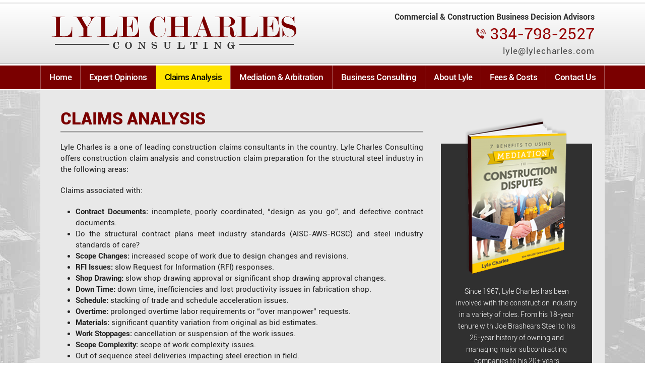

--- FILE ---
content_type: text/html; charset=UTF-8
request_url: http://www.lylecharles.com/claims-analysis/
body_size: 6944
content:
<!DOCTYPE html>
<!--[if IE 7]>
<html class="ie ie7" lang="en-US">
<![endif]-->
<!--[if IE 8]>
<html class="ie ie8" lang="en-US">
<![endif]-->
<!--[if !(IE 7) & !(IE 8)]><!-->
<html lang="en-US">
<!--<![endif]-->
<head>
	<meta charset="UTF-8">
	<meta name="viewport" content="width=device-width">
	<title>Construction Claim Analysis, Preparation, Claims Consultants, Delay</title>
	<link rel="profile" href="http://gmpg.org/xfn/11">
	<link rel="pingback" href="http://www.lylecharles.com/xmlrpc.php">
	<link rel="icon" href="http://www.lylecharles.com/wp-content/themes/child-theme/images/favicon.png" type = "images/png">
	<!--[if lt IE 9]>
	<script src="http://www.lylecharles.com/wp-content/themes/twentythirteen/js/html5.js"></script>
	<![endif]-->
	
<!-- All in One SEO Pack 2.3.12.2.1 by Michael Torbert of Semper Fi Web Design[297,322] -->
<meta name="description"  content="When you need construction claim preparation and/or construction claim analysis, rely on the expertise of Lyle Charles. Mr. Charles is a construction claims" />

<meta name="keywords"  content="construction claim analysis,construction claim preparation,construction claims consultants,construction delay claims,construction claims expert" />

<link rel="canonical" href="http://www.lylecharles.com/claims-analysis/" />
<!-- /all in one seo pack -->
<link rel='dns-prefetch' href='//fonts.googleapis.com' />
<link rel='dns-prefetch' href='//s.w.org' />
<link href='https://fonts.gstatic.com' crossorigin rel='preconnect' />
<link rel="alternate" type="application/rss+xml" title=" &raquo; Feed" href="http://www.lylecharles.com/feed/" />
		<script type="text/javascript">
			window._wpemojiSettings = {"baseUrl":"https:\/\/s.w.org\/images\/core\/emoji\/2.2.1\/72x72\/","ext":".png","svgUrl":"https:\/\/s.w.org\/images\/core\/emoji\/2.2.1\/svg\/","svgExt":".svg","source":{"concatemoji":"http:\/\/www.lylecharles.com\/wp-includes\/js\/wp-emoji-release.min.js?ver=4.7.29"}};
			!function(t,a,e){var r,n,i,o=a.createElement("canvas"),l=o.getContext&&o.getContext("2d");function c(t){var e=a.createElement("script");e.src=t,e.defer=e.type="text/javascript",a.getElementsByTagName("head")[0].appendChild(e)}for(i=Array("flag","emoji4"),e.supports={everything:!0,everythingExceptFlag:!0},n=0;n<i.length;n++)e.supports[i[n]]=function(t){var e,a=String.fromCharCode;if(!l||!l.fillText)return!1;switch(l.clearRect(0,0,o.width,o.height),l.textBaseline="top",l.font="600 32px Arial",t){case"flag":return(l.fillText(a(55356,56826,55356,56819),0,0),o.toDataURL().length<3e3)?!1:(l.clearRect(0,0,o.width,o.height),l.fillText(a(55356,57331,65039,8205,55356,57096),0,0),e=o.toDataURL(),l.clearRect(0,0,o.width,o.height),l.fillText(a(55356,57331,55356,57096),0,0),e!==o.toDataURL());case"emoji4":return l.fillText(a(55357,56425,55356,57341,8205,55357,56507),0,0),e=o.toDataURL(),l.clearRect(0,0,o.width,o.height),l.fillText(a(55357,56425,55356,57341,55357,56507),0,0),e!==o.toDataURL()}return!1}(i[n]),e.supports.everything=e.supports.everything&&e.supports[i[n]],"flag"!==i[n]&&(e.supports.everythingExceptFlag=e.supports.everythingExceptFlag&&e.supports[i[n]]);e.supports.everythingExceptFlag=e.supports.everythingExceptFlag&&!e.supports.flag,e.DOMReady=!1,e.readyCallback=function(){e.DOMReady=!0},e.supports.everything||(r=function(){e.readyCallback()},a.addEventListener?(a.addEventListener("DOMContentLoaded",r,!1),t.addEventListener("load",r,!1)):(t.attachEvent("onload",r),a.attachEvent("onreadystatechange",function(){"complete"===a.readyState&&e.readyCallback()})),(r=e.source||{}).concatemoji?c(r.concatemoji):r.wpemoji&&r.twemoji&&(c(r.twemoji),c(r.wpemoji)))}(window,document,window._wpemojiSettings);
		</script>
		<style type="text/css">
img.wp-smiley,
img.emoji {
	display: inline !important;
	border: none !important;
	box-shadow: none !important;
	height: 1em !important;
	width: 1em !important;
	margin: 0 .07em !important;
	vertical-align: -0.1em !important;
	background: none !important;
	padding: 0 !important;
}
</style>
<link rel='stylesheet' id='wp-pagenavi-css'  href='http://www.lylecharles.com/wp-content/plugins/wp-pagenavi/pagenavi-css.css?ver=2.70' type='text/css' media='all' />
<link rel='stylesheet' id='parent-style-css'  href='http://www.lylecharles.com/wp-content/themes/twentythirteen/style.css?ver=4.7.29' type='text/css' media='all' />
<link rel='stylesheet' id='twentythirteen-fonts-css'  href='https://fonts.googleapis.com/css?family=Source+Sans+Pro%3A300%2C400%2C700%2C300italic%2C400italic%2C700italic%7CBitter%3A400%2C700&#038;subset=latin%2Clatin-ext' type='text/css' media='all' />
<link rel='stylesheet' id='genericons-css'  href='http://www.lylecharles.com/wp-content/themes/twentythirteen/genericons/genericons.css?ver=3.03' type='text/css' media='all' />
<link rel='stylesheet' id='twentythirteen-style-css'  href='http://www.lylecharles.com/wp-content/themes/child-theme/style.css?ver=' type='text/css' media='all' />
<!--[if lt IE 9]>
<link rel='stylesheet' id='twentythirteen-ie-css'  href='http://www.lylecharles.com/wp-content/themes/twentythirteen/css/ie.css?ver=2013-07-18' type='text/css' media='all' />
<![endif]-->
<script type='text/javascript' src='http://www.lylecharles.com/wp-includes/js/jquery/jquery.js?ver=1.12.4'></script>
<script type='text/javascript' src='http://www.lylecharles.com/wp-includes/js/jquery/jquery-migrate.min.js?ver=1.4.1'></script>
<link rel='https://api.w.org/' href='http://www.lylecharles.com/wp-json/' />
<link rel="EditURI" type="application/rsd+xml" title="RSD" href="http://www.lylecharles.com/xmlrpc.php?rsd" />
<link rel="wlwmanifest" type="application/wlwmanifest+xml" href="http://www.lylecharles.com/wp-includes/wlwmanifest.xml" /> 
<meta name="generator" content="WordPress 4.7.29" />
<link rel='shortlink' href='http://www.lylecharles.com/?p=8' />
<link rel="alternate" type="application/json+oembed" href="http://www.lylecharles.com/wp-json/oembed/1.0/embed?url=http%3A%2F%2Fwww.lylecharles.com%2Fclaims-analysis%2F" />
<link rel="alternate" type="text/xml+oembed" href="http://www.lylecharles.com/wp-json/oembed/1.0/embed?url=http%3A%2F%2Fwww.lylecharles.com%2Fclaims-analysis%2F&#038;format=xml" />
	<style type="text/css" id="twentythirteen-header-css">
			.site-title,
		.site-description {
			position: absolute;
			clip: rect(1px 1px 1px 1px); /* IE7 */
			clip: rect(1px, 1px, 1px, 1px);
		}
			.site-header .home-link {
			min-height: 0;
		}
		</style>
	
<script src = "http://www.lylecharles.com/wp-content/themes/child-theme/js/effects.js"></script>

<script>
  (function(i,s,o,g,r,a,m){i['GoogleAnalyticsObject']=r;i[r]=i[r]||function(){
  (i[r].q=i[r].q||[]).push(arguments)},i[r].l=1*new Date();a=s.createElement(o),
  m=s.getElementsByTagName(o)[0];a.async=1;a.src=g;m.parentNode.insertBefore(a,m)
  })(window,document,'script','//www.google-analytics.com/analytics.js','ga');

  ga('create', 'UA-18959788-1', 'auto');
  ga('send', 'pageview');

</script>
<script type="application/ld+json">
	{
  	"@context": "http://schema.org",
  	"@type": "LocalBusiness",
		"url": "http://www.lylecharles.com/",
		"image": "http://www.lylecharles.com/wp-content/themes/child-theme/images/lcpic.jpg",
		"name": "Lyle Charles Consulting, Inc.",
		"email":"lyle@lylecharles.com",
		"telephone": "334-798-2527",
		"faxNumber": "334-671-7152",
		"address": {
			"@type": "PostalAddress",
			"streetAddress": "107 N Roberta Ave",
			"addressLocality": "Dothan",
			"addressRegion": "AL ",
			"postalCode":"36301"
		},
		"hasMap": "https://www.google.com/maps/place/107+N+Roberta+Ave,+Dothan,+AL+36301/@31.2289966,-85.4216389,17z/data=!3m1!4b1!4m5!3m4!1s0x889292604cc452f1:0x88d1c36e42f00ec!8m2!3d31.2289966!4d-85.4194502"
	}
</script>
</head>

<body class="page-template-default page page-id-8 single-author sidebar">
	<div id="page" class="hfeed site">

	<div class="black-overlay"></div>
	<div class="ebook-form-container">
<div class="ebook-form">

<div class="close-button">x</div>

<script src="https://toi.infusionsoft.com/app/webTracking/getTrackingCode?trackingId=b7b35a8c75462f0b39fbb76987e970c8" type="text/javascript">
</script>
<form accept-charset="UTF-8" action="https://toi.infusionsoft.com/app/form/process/618d4e7e09f590250276e2205cd7c2c3" class="infusion-form" method="POST" name="Download Free Ebook by Lyle Charles" onsubmit="var form = document.forms[0];
var resolution = document.createElement('input');
resolution.setAttribute('id', 'screenResolution');
resolution.setAttribute('type', 'hidden');
resolution.setAttribute('name', 'screenResolution');
var resolutionString = screen.width + 'x' + screen.height;
resolution.setAttribute('value', resolutionString);
form.appendChild(resolution);
var pluginString = '';
if (window.ActiveXObject) {
    var activeXNames = {'AcroPDF.PDF':'Adobe Reader',
        'ShockwaveFlash.ShockwaveFlash':'Flash',
        'QuickTime.QuickTime':'Quick Time',
        'SWCtl':'Shockwave',
        'WMPLayer.OCX':'Windows Media Player',
        'AgControl.AgControl':'Silverlight'};
    var plugin = null;
    for (var activeKey in activeXNames) {
        try {
            plugin = null;
            plugin = new ActiveXObject(activeKey);
        } catch (e) {
            // do nothing, the plugin is not installed
        }
        pluginString += activeXNames[activeKey] + ',';
    }
    var realPlayerNames = ['rmockx.RealPlayer G2 Control',
        'rmocx.RealPlayer G2 Control.1',
        'RealPlayer.RealPlayer(tm) ActiveX Control (32-bit)',
        'RealVideo.RealVideo(tm) ActiveX Control (32-bit)',
        'RealPlayer'];
    for (var index = 0; index &lt; realPlayerNames.length; index++) {
        try {
            plugin = new ActiveXObject(realPlayerNames[index]);
        } catch (e) {
            continue;
        }
        if (plugin) {
            break;
        }
    }
    if (plugin) {
        pluginString += 'RealPlayer,';
    }
} else {
    for (var i = 0; i &lt; navigator.plugins.length; i++) {
        pluginString += navigator.plugins[i].name + ',';
    }
}
pluginString = pluginString.substring(0, pluginString.lastIndexOf(','));
var plugins = document.createElement('input');
plugins.setAttribute('id', 'pluginList');
plugins.setAttribute('type', 'hidden');
plugins.setAttribute('name', 'pluginList');
plugins.setAttribute('value', pluginString);
form.appendChild(plugins);
var java = navigator.javaEnabled();
var javaEnabled = document.createElement('input');
javaEnabled.setAttribute('id', 'javaEnabled');
javaEnabled.setAttribute('type', 'hidden');
javaEnabled.setAttribute('name', 'javaEnabled');
javaEnabled.setAttribute('value', java);
form.appendChild(javaEnabled);">
<input name="inf_form_xid" type="hidden" value="618d4e7e09f590250276e2205cd7c2c3" /><input name="inf_form_name" type="hidden" value="Download Free Ebook by Lyle Charles" /><input name="infusionsoft_version" type="hidden" value="1.45.0.48" />

<div class="custom-10 beta-base beta-font-b" id="mainContent" style="height:100%">

<img align="bottom" alt="Download Ebook: 7 Benefits to Using Mediation in Construction Disputes" border="0" class="simage" src="https://d1yoaun8syyxxt.cloudfront.net/toi-b182d6c0-44b8-48fd-95e4-ba3e465fbecf-v2" style="margin-left: 0px; margin-right: 0px;" title="Download Ebook: 7 Benefits to Using Mediation in Construction Disputes" />

<div class = "input-container">
<div>
<label for="inf_field_FirstName">First Name *</label>
<input class="infusion-field-input-container" id="inf_field_FirstName" name="inf_field_FirstName" type="text" />
</div>
<div>
<label for="inf_field_LastName">Last Name *</label>
<input class="infusion-field-input-container" id="inf_field_LastName" name="inf_field_LastName" type="text" />
</div>
<div>
<label for="inf_field_Email">Email *</label>
<input class="infusion-field-input-container" id="inf_field_Email" name="inf_field_Email" type="text" />
</div>
<div>
<label for="inf_field_Phone1">Phone</label>
<input class="infusion-field-input-container" id="inf_field_Phone1" name="inf_field_Phone1" type="text" />
</div>
<div class="infusion-captcha">
<img alt="captcha" border="0px" name="captcha" onclick="reloadJcaptcha();" src="https://toi.infusionsoft.com/Jcaptcha/img.jsp" title="If you can't read the image, click it to get another one." />
<script type="text/javascript">
function reloadJcaptcha() {var now = new Date();if (document.images) {document.images.captcha.src = 'https://toi.infusionsoft.com/Jcaptcha/img.jsp?reload=' + now}}
</script>
<div>
<label for="captcha.typed">Enter the above code:</label>
<input class="infusion-field-input-container" id="captcha.typed" name="captcha.typed" type="text" />
</div>
</div>
</div>

<div class="infusion-submit" style="text-align:center;">
<button style="width:200px; height:35px; background-color:#F5F5F5; color:#000000; font-size:14px; font-family:Arial; border-color:#000000; border-style:Solid; border-width:1px; -moz-border-radius:3px;border-radius:3px;" type="submit" value="Download Ebook Now!">Download Ebook Now!</button>
</div>

</div>
</form>

</div>
</div>	
<div class = "banner-div">	
	<div class = "banner-container">
		<div class = "banner-container-inner">
			<div class = "banner-content">
				<div class = "logo-container">
					<a href = "http://www.lylecharles.com/">
					<img src = "http://www.lylecharles.com/wp-content/themes/child-theme/images/logo.png">
					</a>
				</div>

				<div class = "contact-info">
					<span id = "title">Commercial & Construction Business Decision Advisors</span>
					<span id = "number">334-798-2527</span>
					<span>lyle@lylecharles.com</span >
				</div>
			</div>
		</div>
	</div>
			
			<div id="navbar" class="navbar">
				<nav id="site-navigation" class="navigation main-navigation" role="navigation">
					<button class="menu-toggle">Menu</button>
					<a class="screen-reader-text skip-link" href="#content" title="Skip to content">Skip to content</a>
					<div class="menu-menu-1-container"><ul id="menu-menu-1" class="nav-menu"><li id="menu-item-27" class="menu-item menu-item-type-post_type menu-item-object-page menu-item-home menu-item-27"><a href="http://www.lylecharles.com/">Home</a></li>
<li id="menu-item-26" class="menu-item menu-item-type-post_type menu-item-object-page menu-item-26"><a href="http://www.lylecharles.com/expert-opinions/">Expert Opinions</a></li>
<li id="menu-item-25" class="menu-item menu-item-type-post_type menu-item-object-page current-menu-item page_item page-item-8 current_page_item menu-item-25"><a href="http://www.lylecharles.com/claims-analysis/">Claims Analysis</a></li>
<li id="menu-item-24" class="menu-item menu-item-type-post_type menu-item-object-page menu-item-24"><a href="http://www.lylecharles.com/mediation-arbitration/">Mediation &#038; Arbitration</a></li>
<li id="menu-item-23" class="menu-item menu-item-type-post_type menu-item-object-page menu-item-23"><a href="http://www.lylecharles.com/business-consulting/">Business Consulting</a></li>
<li id="menu-item-22" class="menu-item menu-item-type-post_type menu-item-object-page menu-item-22"><a href="http://www.lylecharles.com/about-lyle/">About Lyle</a></li>
<li id="menu-item-21" class="menu-item menu-item-type-post_type menu-item-object-page menu-item-21"><a href="http://www.lylecharles.com/fees-costs/">Fees &#038; Costs</a></li>
<li id="menu-item-20" class="menu-item menu-item-type-post_type menu-item-object-page menu-item-20"><a href="http://www.lylecharles.com/contact-us/">Contact Us</a></li>
</ul></div>				</nav><!-- #site-navigation -->
			</div><!-- #navbar -->
</div>


	



		<div id="main" class="site-main">
	<div id="primary" class="content-area">
		<div id="content" class="site-content" role="main">

						
				<article id="post-8" class="post-8 page type-page status-publish hentry">
				
										<header class="entry-header">
						
						<h1 class="entry-title">Claims Analysis</h1>
						<hr class = "page-line">
					</header><!-- .entry-header -->
					
					<div class="entry-content">
						<p>Lyle Charles is a one of leading construction claims consultants in the country. Lyle Charles Consulting offers construction claim analysis and construction claim preparation for the structural steel industry in the following areas:</p>
<p>Claims associated with:</p>
<ul>
<li><strong>Contract Documents:</strong> incomplete, poorly coordinated, “design as you go”, and defective contract documents.</li>
<li>Do the structural contract plans meet industry standards (AISC-AWS-RCSC) and steel industry standards of care?</li>
<li><strong>Scope Changes:</strong> increased scope of work due to design changes and revisions.</li>
<li><strong>RFI Issues:</strong> slow Request for Information (RFI) responses.</li>
<li><strong>Shop Drawing:</strong> slow shop drawing approval or significant shop drawing approval changes.</li>
<li><strong>Down Time:</strong> down time, inefficiencies and lost productivity issues in fabrication shop.</li>
<li><strong>Schedule:</strong> stacking of trade and schedule acceleration issues.</li>
<li><strong>Overtime:</strong> prolonged overtime labor requirements or “over manpower” requests.</li>
<li><strong>Materials:</strong> significant quantity variation from original as bid estimates.</li>
<li><strong>Work Stoppages:</strong> cancellation or suspension of the work issues.</li>
<li><strong>Scope Complexity:</strong> scope of work complexity issues.</li>
<li>Out of sequence steel deliveries impacting steel erection in field.</li>
</ul>
<p>The value of professional construction claim preparation and analysis from an expert construction consultant is more than just monetary. Ideally, all parties will document key details of the agreement as a basic risk-management technique. But too often, documentation takes a back seat to the actual work—that is, until inevitable changes arise and the financial reality of the project sets in. This is the time when costly, construction delay claims are filed.</p>
<p>Professional construction advisory services that deal specifically with claim analysis and preparation can help ensure proper submission of claims, investigation, and analysis to minimize the financial and logistical impact of the claim as well as the burden to the contractor, subcontractor, and/or owner.</p>
<h6>Extensive Industry &amp; Claims Analysis Experience</h6>
<p>With extensive industry experience, construction expert witness experience and construction claim analysis experience, Mr. Charles can help you prepare, analyze, and settle claims quickly and fairly. Contact construction claims expert Lyle Charles for more information about handling a claim. Mr. Charles also offers construction mediation and structural steel expert services. If you’re looking for a construction claims expert, call <a href="/about-lyle/">Lyle Charles</a> today at <strong>(334) 798-2527</strong>.</p>
											</div><!-- .entry-content -->

					<footer class="entry-meta">
											</footer><!-- .entry-meta -->
				</article><!-- #post -->

							
		</div><!-- #content -->
	</div><!-- #primary -->

	<div id="tertiary" class="sidebar-container" role="complementary">
		<div class="sidebar-inner">
			<div class="widget-area">
				<aside id="text-2" class="widget widget_text">			<div class="textwidget"><img src="http://www.lylecharles.com/wp-content/themes/child-theme/images/ebook.png" class = "ebook-pic">

<span class = "ebook-text">Since 1967, Lyle Charles has been involved with the construction industry in a variety of roles. From his 18-year tenure with Joe Brashears Steel to his 25-year history of owning and managing major subcontracting companies to his 20+ years</span>

<div class = "download">
<span>DOWNLOAD E-BOOK</span>
</div></div>
		</aside>			</div><!-- .widget-area -->
		</div><!-- .sidebar-inner -->
	</div><!-- #tertiary -->

		</div><!-- #main -->
		<footer id="colophon" class="site-footer" role="contentinfo">
			
						

			<div class="site-info">
				<span>Copyright &copy; 2026 &bull; Lyle Charles Consulting, Inc. &bull; All Rights Reserved. Website created by <a href = "http://www.mediation.com" target = "_blank">Mediation.com</a></span>
			</div><!-- .site-info -->
		</footer><!-- #colophon -->
	</div><!-- #page -->

	<script type='text/javascript' src='http://www.lylecharles.com/wp-content/themes/twentythirteen/js/functions.js?ver=20160717'></script>
<script type='text/javascript' src='http://www.lylecharles.com/wp-includes/js/wp-embed.min.js?ver=4.7.29'></script>
<script>initialize();</script>
</body>
</html>

--- FILE ---
content_type: text/css
request_url: http://www.lylecharles.com/wp-content/themes/child-theme/style.css?ver=
body_size: 16408
content:
@charset "utf-8";
/*
 Theme Name:   Child Theme
 Description:  Twenty Thirteen Child Theme
 Template:     twentythirteen
 Text Domain:  child-themes
*/



/**
 * Table of Contents:
 *
 * 1.0 - Reset
 * 2.0 - Repeatable Patterns
 * 3.0 - Basic Structure
 * 4.0 - Header
 *   4.1 - Site Header
 *   4.2 - Navigation
 * 5.0 - Content
 *   5.1 - Entry Header
 *   5.2 - Entry Meta
 *   5.3 - Entry Content
 *   5.4 - Galleries
 *   5.5 - Post Formats
 *   5.6 - Attachments
 *   5.7 - Post/Paging Navigation
 *   5.8 - Author Bio
 *   5.9 - Archives
 *   5.10 - Search Results/No posts
 *   5.11 - 404
 *   5.12 - Comments
 *   5.13 - Multisite
 * 6.0 - Sidebar
 *   6.1 - Widgets
 * 7.0 - Footer
 * 8.0 - Media Queries
 * 9.0 - Print
 * ----------------------------------------------------------------------------
 */

 @font-face{
 	font-family: Roboto Light;
 	src: url('genericons/font/Roboto-Light.ttf') format('truetype');
 }

 @font-face{
 	font-family: Roboto Regular;
 	src: url('genericons/font/Roboto-Regular.ttf') format('truetype');
 }

 @font-face{
 	font-family: Roboto Medium;
 	src: url('genericons/font/Roboto-Medium.ttf') format('truetype');
 }

 @font-face{
 	font-family: Roboto Bold;
 	src: url('genericons/font/Roboto-Bold.ttf') format('truetype');
 }

 @font-face{
 	font-family: Roboto Black;
 	src: url('genericons/font/Roboto-Black.ttf') format('truetype');
 }

 @font-face{
 	font-family: Roboto BlackItalic;
 	src: url('genericons/font/Roboto-BlackItalic.ttf') format('truetype');
 }



/**
 * 1.0 Reset
 *
 * Modified from Normalize.css to provide cross-browser consistency and a smart
 * default styling of HTML elements.
 *
 * @see http://git.io/normalize
 * ----------------------------------------------------------------------------
 */

* {
	-webkit-box-sizing: border-box;
	-moz-box-sizing:    border-box;
	box-sizing:         border-box;
}

article,
aside,
details,
figcaption,
figure,
footer,
header,
nav,
section,
summary {
	display: block;
}

audio,
canvas,
video {
	display: inline-block;
}

audio:not([controls]) {
	display: none;
	height: 0;
}

[hidden] {
	display: none;
}

html {
	font-size: 100%;
	overflow-y: scroll;
	-webkit-text-size-adjust: 100%;
	-ms-text-size-adjust: 100%;
}

html,
button,
input,
select,
textarea {
	font-family: "Source Sans Pro", Helvetica, sans-serif;
}

body {
	color: #141412;
	line-height: 1.5;
	margin: 0;
}

a {
	color: #ca3c08;
	text-decoration: none;
}

a:visited {
	color: #ac0404;
}

a:focus {
	outline: thin dotted;
}

a:active,
a:hover {
	color: #ea9629;
	outline: 0;
}

a:hover {
	text-decoration: underline;
}

h1,
h2,
h3,
h4,
h5,
h6 {
	clear: both;
	font-family: Bitter, Georgia, serif;
	line-height: 1.3;
}

h1 {
	font-size: 48px;
	margin: 33px 0;
}

h2 {
	font-size: 30px;
	margin: 25px 0;
}

h3 {
	font-size: 22px;
	margin: 22px 0;
}

h4 {
	font-size: 20px;
	margin: 25px 0;
}

h5 {
	font-size: 18px;
	margin: 30px 0;
}

h6 {
	font-size: 17px;
	margin: 30px 0 20px;
	color:#7a0000;
	font-family:Roboto Bold;
	letter-spacing:0.5px;
	border-bottom:1px solid #7a0000;
	text-align:left
}

address {
	font-style: italic;
	margin: 0 0 24px;
}

abbr[title] {
	border-bottom: 1px dotted;
}

b,
strong {
	font-weight: bold;
	font-family: Roboto Bold;
}

dfn {
	font-style: italic;
}

mark {
	background: #ff0;
	color: #000;
}

p {
	margin: 0 0 20px;
}

code,
kbd,
pre,
samp {
	font-family: monospace, serif;
	font-size: 14px;
	-webkit-hyphens: none;
	-moz-hyphens:    none;
	-ms-hyphens:     none;
	hyphens:         none;
}

pre {
	background: #f5f5f5;
	color: #666;
	font-family: monospace;
	font-size: 14px;
	margin: 20px 0;
	overflow: auto;
	padding: 20px;
	white-space: pre;
	white-space: pre-wrap;
	word-wrap: break-word;
}

blockquote,
q {
	-webkit-hyphens: none;
	-moz-hyphens:    none;
	-ms-hyphens:     none;
	hyphens:         none;
	quotes: none;
}

blockquote:before,
blockquote:after,
q:before,
q:after {
	content: "";
	content: none;
}

blockquote {
	font-size: 18px;
	font-style: italic;
	font-weight: 300;
	margin: 24px 40px;
}

blockquote blockquote {
	margin-right: 0;
}

blockquote cite,
blockquote small {
	font-size: 14px;
	font-weight: normal;
	text-transform: uppercase;
}

blockquote em,
blockquote i {
	font-style: normal;
	font-weight: 300;
}

blockquote strong,
blockquote b {
	font-weight: 400;
}

small {
	font-size: smaller;
}

sub,
sup {
	font-size: 75%;
	line-height: 0;
	position: relative;
	vertical-align: baseline;
}

sup {
	top: -0.5em;
}

sub {
	bottom: -0.25em;
}

dl {
	margin: 0 20px;
}

dt {
	font-weight: bold;
}

dd {
	margin: 0 0 20px;
}

menu,
ol,
ul {
	margin: 20px 0;
	padding: 0 0 0 30px;
}

ul {
	list-style-type: disc;
}

nav ul,
nav ol {
	list-style: none;
	list-style-image: none;
}

li > ul,
li > ol {
	margin: 0;
}

img {
	-ms-interpolation-mode: bicubic;
	border: 0;
	vertical-align: middle;
}

svg:not(:root) {
	overflow: hidden;
}

figure {
	margin: 0;
}

form {
	margin: 0;
}

fieldset {
	border: 1px solid #c0c0c0;
	margin: 0 2px;
	padding: 0.35em 0.625em 0.75em;
}

legend {
	border: 0;
	padding: 0;
	white-space: normal;
}

button,
input,
select,
textarea {
	font-size: 100%;
	margin: 0;
	max-width: 100%;
	vertical-align: baseline;
}

button,
input {
	line-height: normal;
}

button,
html input[type="button"],
input[type="reset"],
input[type="submit"] {
	-webkit-appearance: button;
	cursor: pointer;
}

button[disabled],
input[disabled] {
	cursor: default;
}

input[type="checkbox"],
input[type="radio"] {
	padding: 0;
}

input[type="search"],
input[type="search"]:focus {
	-webkit-appearance: textfield;
	padding-right: 2px; /* Don't cut off the webkit search cancel button */
	width: 270px;
	border:none;
	padding:8px 8px 6px;
	font:15px Roboto Regular
}

.blog-sidebar .search-field,
.blog-sidebar .search-field:focus{
	width:100%
}

input[type="search"]::-webkit-search-decoration {
	-webkit-appearance: none;
}

button::-moz-focus-inner,
input::-moz-focus-inner {
	border: 0;
	padding: 0;
}

textarea {
	overflow: auto;
	vertical-align: top;
}

table {
	border-bottom: 1px solid #ededed;
	border-collapse: collapse;
	border-spacing: 0;
	font-size: 14px;
	line-height: 2;
	margin: 0 0 20px;
	width: 100%;
}

caption,
th,
td {
	font-weight: normal;
	text-align: left;
}

caption {
	font-size: 16px;
	margin: 20px 0;
}

th {
	font-weight: bold;
	text-transform: uppercase;
}

td {
	border-top: 1px solid #ededed;
	padding: 6px 10px 6px 0;
}

del {
	color: #333;
}

ins {
	background: #fff9c0;
	text-decoration: none;
}

hr {
	background: url(images/dotted-line.png) repeat center top;
	background-size: 4px 4px;
	border: 0;
	height: 1px;
	margin: 0 0 24px;
}


/**
 * 2.0 Repeatable Patterns
 * ----------------------------------------------------------------------------
 */

.genericon:before,
.menu-toggle:after,
.featured-post:before,
.date a:before,
.entry-meta .author a:before,
.format-audio .entry-content:before,
.comments-link a:before,
.tags-links a:first-child:before,
.categories-links a:first-child:before,
.edit-link a:before,
.attachment .entry-title:before,
.attachment-meta:before,
.attachment-meta a:before,
.comment-awaiting-moderation:before,
.comment-reply-link:before,
.comment-reply-login:before,
.comment-reply-title small a:before,
.bypostauthor > .comment-body .fn:before,
.error404 .page-title:before {
	-webkit-font-smoothing: antialiased;
	display: inline-block;
	font: normal 16px/1 Genericons;
	vertical-align: text-bottom;
}

/* Clearing floats */
.clear:after,
.attachment .entry-header:after,
.site-footer .widget-area:after,
.entry-content:after,
.page-content:after,
.navigation:after,
.nav-links:after,
.gallery:after,
.comment-form-author:after,
.comment-form-email:after,
.comment-form-url:after,
.comment-body:after {
	clear: both;
}

.clear:before,
.clear:after,
.attachment .entry-header:before,
.attachment .entry-header:after,
.site-footer .widget-area:before,
.site-footer .widget-area:after,
.entry-content:before,
.entry-content:after,
.page-content:before,
.page-content:after,
.navigation:before,
.navigation:after,
.nav-links:before,
.nav-links:after,
.gallery:before,
.gallery:after,
.comment-form-author:before,
.comment-form-author:after,
.comment-form-email:before,
.comment-form-email:after,
.comment-form-url:before,
.comment-form-url:after,
.comment-body:before,
.comment-body:after {
	content: "";
	display: table;
}

/* Assistive text */
.screen-reader-text {
	clip: rect(1px, 1px, 1px, 1px);
	position: absolute !important;
}

.screen-reader-text:focus {
	background-color: #f1f1f1;
	border-radius: 3px;
	box-shadow: 0 0 2px 2px rgba(0, 0, 0, 0.6);
	clip: auto !important;
	color: #21759b;
	display: block;
	font-size: 14px;
	font-weight: bold;
	height: auto;
	line-height: normal;
	padding: 15px 23px 14px;
	position: absolute;
	left: 5px;
	top: 5px;
	text-decoration: none;
	width: auto;
	z-index: 100000; /* Above WP toolbar */
}

/* Form fields, general styles first. */
button,
input,
textarea {
	border: 2px solid #d4d0ba;
	font-family: inherit;
	padding: 5px;
}

input,
textarea {
	color: #141412;
}

input:focus,
textarea:focus {
	border: 2px solid #c3c0ab;
	outline: 0;
}

/* Buttons */
button,
input[type="submit"],
input[type="button"],
input[type="reset"] {
	background: #e05d22; /* Old browsers */
	background: -webkit-linear-gradient(top, #e05d22 0%, #d94412 100%); /* Chrome 10+, Safari 5.1+ */
	background:   linear-gradient(to bottom, #e05d22 0%, #d94412 100%); /* W3C */
	border: none;
	border-bottom: 3px solid #b93207;
	border-radius: 2px;
	color: #fff;
	display: inline-block;
	padding: 11px 24px 10px;
	text-decoration: none;
}

button:hover,
button:focus,
input[type="submit"]:hover,
input[type="button"]:hover,
input[type="reset"]:hover,
input[type="submit"]:focus,
input[type="button"]:focus,
input[type="reset"]:focus {
	background: #ed6a31; /* Old browsers */
	background: -webkit-linear-gradient(top, #ed6a31 0%, #e55627 100%); /* Chrome 10+, Safari 5.1+ */
	background:   linear-gradient(to bottom, #ed6a31 0%, #e55627 100%); /* W3C */
	outline: none;
}

button:active,
input[type="submit"]:active,
input[type="button"]:active,
input[type="reset"]:active {
	background: #d94412; /* Old browsers */
	background: -webkit-linear-gradient(top, #d94412 0%, #e05d22 100%); /* Chrome 10+, Safari 5.1+ */
	background:   linear-gradient(to bottom, #d94412 0%, #e05d22 100%); /* W3C */
	border: none;
	border-top: 3px solid #b93207;
	padding: 10px 24px 11px;
}

.post-password-required input[type="submit"] {
	padding: 7px 24px 4px;
	vertical-align: bottom;
}

.post-password-required input[type="submit"]:active {
	padding: 5px 24px 6px;
}

/* Placeholder text color -- selectors need to be separate to work. */
::-webkit-input-placeholder {
	color: #e8e8e8;
}

:-moz-placeholder {
	color: #e8e8e8;
}

::-moz-placeholder {
	color: #e8e8e8;
}

:-ms-input-placeholder {
	color: #e8e8e8;
}

/*
 * Responsive images
 *
 * Fluid images for posts, comments, and widgets
 */
.entry-content img,
.entry-summary img,
.comment-content img,
.widget img,
.wp-caption {
	max-width: 100%;
}

/* Make sure images with WordPress-added height and width attributes are scaled correctly. */
.entry-content img,
.entry-summary img,
.comment-content img[height],
img[class*="align"],
img[class*="wp-image-"],
img[class*="attachment-"] {
	height: auto;
}

img.size-full,
img.size-large,
img.wp-post-image {
	height: auto;
	max-width: 100%;
}

/* Make sure videos and embeds fit their containers. */
embed,
iframe,
object,
video {
	max-width: 100%;
}

/* Override the Twitter embed fixed width. */
.entry-content .twitter-tweet-rendered {
	max-width: 100% !important;
}

/* Images */
.alignleft {
	float: left;
}

.alignright {
	float: right;
}

.aligncenter {
	display: block;
	margin-left: auto;
	margin-right: auto;
}

figure.wp-caption.alignleft,
img.alignleft {
	margin: 5px 20px 5px 0;
}

.wp-caption.alignleft {
	margin: 5px 10px 5px 0;
}

figure.wp-caption.alignright,
img.alignright {
	margin: 5px 0 5px 20px;
}

.wp-caption.alignright {
	margin: 5px 0 5px 10px;
}

img.aligncenter {
	margin: 5px auto;
}

img.alignnone {
	margin: 5px 0;
}

.wp-caption .wp-caption-text,
.entry-caption,
.gallery-caption {
	color: #220e10;
	font-size: 18px;
	font-style: italic;
	font-weight: 300;
	margin: 0 0 24px;
}

div.wp-caption.alignright img[class*="wp-image-"] {
	float: right;
}

div.wp-caption.alignright .wp-caption-text {
	padding-left: 10px;
}

img.wp-smiley,
.rsswidget img {
	border: 0;
	border-radius: 0;
	box-shadow: none;
	margin-bottom: 0;
	margin-top: 0;
	padding: 0;
}

.wp-caption.alignleft + ul,
.wp-caption.alignleft + ol {
	list-style-position: inside;
}


/**
 * 3.0 Basic Structure
 * ----------------------------------------------------------------------------
 */

.site {
	background-color: #fff;
	margin: 0 auto;
	max-width: 2100px;
	width: 100%;
	overflow:hidden;
	border:none
}

.site-main {
	position: relative;
	background:url('images/page-bg.jpg')no-repeat bottom;
	background-attachment:fixed;
}

.site-main .sidebar-container {
	height: 0;
	position: absolute;
	top: 110px;
	width: 100%;
	z-index: 1;
}

.site-main .sidebar-inner {
	margin: 0 auto;
	max-width: 1070px;
}


/**
 * 4.0 Header
 * ----------------------------------------------------------------------------
 */

/**
 * 4.1 Site Header
 * ----------------------------------------------------------------------------
 */

.site-header {
	position: relative;
	background:url('images/header.jpg') center top
}

.site-header .home-link {
	color: #141412;
	display: block;
	margin: 0 auto;
	max-width: 1120px;
	min-height: 472px !important;
	text-decoration: none;
	width: 100%;
	position:relative;
	padding:0
}

.site-header .site-title:hover {
	text-decoration: underline;
}

.site-title {
	font-size: 60px;
	font-weight: bold;
	line-height: 1;
	margin: 0;
	padding: 58px 0 10px;
}

.site-description {
	font: 300 italic 24px "Source Sans Pro", Helvetica, sans-serif;
	margin: 0;
}


/**
 * 4.2 Navigation
 * ----------------------------------------------------------------------------
 */

.main-navigation {
	clear: both;
	margin: 0 auto;
	min-height: 0;
	position: relative;
	text-align:center;
	max-width:100%;
}

ul.nav-menu,
div.nav-menu > ul {
	margin: 0;
	padding: 0 3px 0 0;
}

.nav-menu li {
	display: inline-block;
	position: relative;
}

.nav-menu li a {
	color: #fff;
	display: block;
	font: 17px Roboto Medium;
	line-height: 1;
	padding: 15px 17px;
	text-decoration: none;
	letter-spacing:-0.5px;
	border-right:1px solid #a24d4d;
	margin-right:-3px;
	-webkit-transition:ease-out 0.5s;
	transition:ease-out 0.5s;
}

.nav-menu li:first-child a{
	border-left:1px solid #a24d4d
}

.nav-menu li:hover > a,
.nav-menu li a:hover,
.nav-menu li:focus > a,
.nav-menu li a:focus {
	background-color: #ffe400;
	color: #000;
}

.nav-menu .sub-menu,
.nav-menu .children {
	background-color: #220e10;
	border: 2px solid #f7f5e7;
	border-top: 0;
	padding: 0;
	position: absolute;
	left: -2px;
	z-index: 99999;
	height: 1px;
	width: 1px;
	overflow: hidden;
	clip: rect(1px, 1px, 1px, 1px);
}

.nav-menu .sub-menu ul,
.nav-menu .children ul {
	border-left: 0;
	left: 100%;
	top: 0;
}

ul.nav-menu ul a,
.nav-menu ul ul a {
	color: #fff;
	margin: 0;
	width: 200px;
}

ul.nav-menu ul a:hover,
.nav-menu ul ul a:hover,
ul.nav-menu ul a:focus,
.nav-menu ul ul a:focus {
	background-color: #db572f;
}

ul.nav-menu li:hover > ul,
.nav-menu ul li:hover > ul,
ul.nav-menu .focus > ul,
.nav-menu .focus > ul {
	clip: inherit;
	overflow: inherit;
	height: inherit;
	width: inherit;
}

.nav-menu .current_page_item > a,
.nav-menu .current_page_ancestor > a,
.nav-menu .current-menu-item > a,
.nav-menu .current-menu-ancestor > a {
	color: #000;
	background-color:#ffe400;
	font-style:normal
}

.menu-toggle {
	display: none;
}

/* Navbar */
.navbar {
	background-color: #7a0000;
	margin: 0 auto;
	max-width: 2100px;
	width: 100%;
}

.site-header .search-form {
	position: absolute;
	right: 20px;
	top: 1px;
}

.site-header .search-field {
	background-color: transparent;
	background-image: url(images/search-icon.png);
	background-position: 5px center;
	background-repeat: no-repeat;
	background-size: 24px 24px;
	border: none;
	cursor: pointer;
	height: 37px;
	margin: 3px 0;
	padding: 0 0 0 34px;
	position: relative;
	-webkit-transition: width 400ms ease, background 400ms ease;
	transition:         width 400ms ease, background 400ms ease;
	width: 1px;
}

.site-header .search-field:focus {
	background-color: #fff;
	border: 2px solid #c3c0ab;
	cursor: text;
	outline: 0;
	width: 230px;
}


/**
 * 5.0 Content
 * ----------------------------------------------------------------------------
 */

.hentry {
	padding: 40px 0 20px;
}

.entry-header,
.entry-content,
.entry-summary,
.entry-meta {
	margin: 0 auto;
	max-width: 604px;
	width: 100%;
}

.sidebar .entry-header,
.sidebar .entry-content,
.sidebar .entry-summary,
.sidebar .entry-meta {
	max-width: 1120px;
	padding: 0 360px 0 40px;
}


/**
 * 5.1 Entry Header
 * ----------------------------------------------------------------------------
 */

.sidebar .entry-header .entry-meta {
	padding: 0;
}

.entry-thumbnail img {
	display: block;
	margin: 0 auto 10px;
}

.entry-header {
	margin-bottom: 20px;
}

.entry-title {
	font-weight: normal;
	margin: 0 0 5px;
	font:34px Roboto Black;
	text-transform:uppercase;
	color:#7a0000
}

.entry-title a {
	color: #141412;
}

.entry-title a:hover {
	color: #ea9629;
	text-decoration:none
}


/**
 * 5.2 Entry Meta
 * ----------------------------------------------------------------------------
 */

.entry-meta {
	clear: both;
	font-size: 14px;
}

.entry-meta a {
	color: #bc360a;
}

.entry-meta a:hover {
	color: #bc360a;
}

.entry-meta > span {
	margin-right: 20px;
}

.entry-meta > span:last-child {
	margin-right: 0;
}

.featured-post:before {
	content: "\f308";
	margin-right: 2px;
}

.entry-meta .date a:before {
	content: "\f303";
}

.comments-link a:before {
	content: "\f300";
	margin-right: 2px;
	position: relative;
	top: -1px;
}

.entry-meta .author a:before {
	content: "\f304";
	position: relative;
	top: -1px;
}

.categories-links a:first-child:before {
	content: "\f301";
}

.tags-links a:first-child:before {
	content: "\f302";
	position: relative;
	top: -1px;
}

.edit-link a:before {
	content: "\f411";
	position: relative;
	top: -1px;
}

.single-author .entry-meta .author,
.sticky.format-standard .entry-meta .date,
.sticky.format-audio .entry-meta .date,
.sticky.format-chat .entry-meta .date,
.sticky.format-image .entry-meta .date,
.sticky.format-gallery .entry-meta .date {
	display: none;
}


/**
 * 5.3 Entry Content
 * ----------------------------------------------------------------------------
 */

.entry-content{
	-webkit-hyphens: none;
    -moz-hyphens: none;
    -ms-hyphens: none;
    hyphens: none;
	word-wrap: break-word;
	font:15px Roboto Regular;
	color:#212121;
	text-align:justify;
	line-height:1.5;
}

.entry-content a,
.comment-content a {
	color: #1968fb;
}

.entry-content a:hover,
.comment-content a:hover {
	color: #ea9629;
}

.entry-content .more-link {
	white-space: nowrap;
}

.entry-content blockquote {
	font-size: 24px;
}

.entry-content blockquote cite,
.entry-content blockquote small {
	font-size: 16px;
}

.entry-content img.alignleft,
.entry-content .wp-caption.alignleft {
	margin-left: -60px;
}

.entry-content img.alignright,
.entry-content .wp-caption.alignright {
	margin-right: -60px;
}

footer.entry-meta {
	margin-top: 0;
	display: none;
}

.format-standard footer.entry-meta {
	margin-top: 0;
}

/* Page links */
.page-links {
	clear: both;
	font-size: 16px;
	font-style: italic;
	font-weight: normal;
	line-height: 2.2;
	margin: 20px 0;
	text-transform: uppercase;
}

.page-links a,
.page-links > span {
	background: #fff;
	border: 1px solid #fff;
	padding: 5px 10px;
	text-decoration: none;
}

.format-status .entry-content .page-links a,
.format-gallery .entry-content .page-links a,
.format-chat .entry-content .page-links a,
.format-quote .entry-content .page-links a,
.page-links a {
	background: #e63f2a;
	border: 1px solid #e63f2a;
	color: #fff;
}

.format-gallery .entry-content .page-links a:hover,
.format-audio .entry-content .page-links a:hover,
.format-status .entry-content .page-links a:hover,
.format-video .entry-content .page-links a:hover,
.format-chat .entry-content .page-links a:hover,
.format-quote .entry-content .page-links a:hover,
.page-links a:hover {
	background: #fff;
	color: #e63f2a;
}

.format-status .entry-content .page-links > span,
.format-quote .entry-content .page-links > span {
	background: none;
}

.page-links .page-links-title {
	background: transparent;
	border: none;
	margin-right: 20px;
	padding: 0;
}

/* Mediaelements */
.hentry .mejs-mediaelement,
.hentry .mejs-container .mejs-controls {
	background: #220e10;
}

.hentry .mejs-controls .mejs-time-rail .mejs-time-loaded,
.hentry .mejs-controls .mejs-horizontal-volume-slider .mejs-horizontal-volume-current {
	background: #fff;
}

.hentry .mejs-controls .mejs-time-rail .mejs-time-current {
	background: #ea9629;
}

.hentry .mejs-controls .mejs-time-rail .mejs-time-total,
.hentry .mejs-controls .mejs-horizontal-volume-slider .mejs-horizontal-volume-total {
	background: #595959;
}

.hentry .mejs-controls .mejs-time-rail span,
.hentry .mejs-controls .mejs-horizontal-volume-slider .mejs-horizontal-volume-total,
.hentry .mejs-controls .mejs-horizontal-volume-slider .mejs-horizontal-volume-current {
	border-radius: 0;
}


/**
 * 5.4 Galleries
 * ----------------------------------------------------------------------------
 */

.gallery {
	margin-bottom: 20px;
	margin-left: -4px;
}

.gallery-item {
	float: left;
	margin: 0 4px 4px 0;
	overflow: hidden;
	position: relative;
}

.gallery-columns-1.gallery-size-medium,
.gallery-columns-1.gallery-size-thumbnail,
.gallery-columns-2.gallery-size-thumbnail,
.gallery-columns-3.gallery-size-thumbnail {
	display: table;
	margin: 0 auto 20px;
}

.gallery-columns-1 .gallery-item,
.gallery-columns-2 .gallery-item,
.gallery-columns-3 .gallery-item {
	text-align: center;
}

.gallery-columns-4 .gallery-item {
	max-width: 23%;
	max-width: -webkit-calc(25% - 4px);
	max-width:         calc(25% - 4px);
}

.gallery-columns-5 .gallery-item {
	max-width: 19%;
	max-width: -webkit-calc(20% - 4px);
	max-width:         calc(20% - 4px);
}

.gallery-columns-6 .gallery-item {
	max-width: 15%;
	max-width: -webkit-calc(16.7% - 4px);
	max-width:         calc(16.7% - 4px);
}

.gallery-columns-7 .gallery-item {
	max-width: 13%;
	max-width: -webkit-calc(14.28% - 4px);
	max-width:         calc(14.28% - 4px);
}

.gallery-columns-8 .gallery-item {
	max-width: 11%;
	max-width: -webkit-calc(12.5% - 4px);
	max-width:         calc(12.5% - 4px);
}

.gallery-columns-9 .gallery-item {
	max-width: 9%;
	max-width: -webkit-calc(11.1% - 4px);
	max-width:         calc(11.1% - 4px);
}

.gallery-columns-1 .gallery-item:nth-of-type(1n),
.gallery-columns-2 .gallery-item:nth-of-type(2n),
.gallery-columns-3 .gallery-item:nth-of-type(3n),
.gallery-columns-4 .gallery-item:nth-of-type(4n),
.gallery-columns-5 .gallery-item:nth-of-type(5n),
.gallery-columns-6 .gallery-item:nth-of-type(6n),
.gallery-columns-7 .gallery-item:nth-of-type(7n),
.gallery-columns-8 .gallery-item:nth-of-type(8n),
.gallery-columns-9 .gallery-item:nth-of-type(9n) {
	margin-right: 0;
}

.gallery-columns-1.gallery-size-medium figure.gallery-item:nth-of-type(1n+1),
.gallery-columns-1.gallery-size-thumbnail figure.gallery-item:nth-of-type(1n+1),
.gallery-columns-2.gallery-size-thumbnail figure.gallery-item:nth-of-type(2n+1),
.gallery-columns-3.gallery-size-thumbnail figure.gallery-item:nth-of-type(3n+1) {
	clear: left;
}

.gallery-caption {
	background-color: rgba(0, 0, 0, 0.7);
	box-sizing: border-box;
	color: #fff;
	font-size: 14px;
	line-height: 1.3;
	margin: 0;
	max-height: 50%;
	opacity: 0;
	padding: 2px 8px;
	position: absolute;
	bottom: 0;
	left: 0;
	text-align: left;
	-webkit-transition: opacity 400ms ease;
	transition:         opacity 400ms ease;
	width: 100%;
}

.gallery-caption:before {
	box-shadow: 0 -10px 15px #000 inset;
	content: "";
	height: 100%;
	min-height: 49px;
	position: absolute;
	left: 0;
	top: 0;
	width: 100%;
}

.gallery-item:hover .gallery-caption {
	opacity: 1;
}

.gallery-columns-7 .gallery-caption,
.gallery-columns-8 .gallery-caption,
.gallery-columns-9 .gallery-caption {
	display: none;
}


/**
 * 5.5 Post Formats
 * ----------------------------------------------------------------------------
 */

/* Aside */
.format-aside {
	background-color: #f7f5e7;
}

.blog .format-aside:first-of-type,
.single .format-aside:first-of-type,
.format-aside + .format-aside,
.format-aside + .format-link,
.format-link + .format-aside {
	box-shadow: inset 0 2px 2px rgba(173, 165, 105, 0.2);
}

.format-aside .entry-meta {
	margin-top: 0;
}

.format-aside blockquote {
	font-size: 100%;
	font-weight: normal;
}

.format-aside cite {
	font-size: 100%;
	text-transform: none;
}

.format-aside cite:before {
	content: "\2014";
	margin-right: 5px;
}

/* Audio */
.format-audio {
	background-color: #db572f;
}

.format-audio .entry-title {
	font-size: 28px;
	font-weight: bold;
}

.format-audio .entry-content:before {
	content: "\f109";
	float: left;
	font-size: 64px;
	position: relative;
	top: 4px;
}

.format-audio .entry-content a,
.format-audio .entry-meta a,
.format-audio .entry-content a:hover,
.format-audio .entry-meta a:hover {
	color: #fbfaf3;
}

.format-audio .audio-content {
	background: url(images/dotted-line.png) repeat-y left top;
	background-size: 4px 4px;
	float: right;
	padding-left: 35px;
	width: 80%;
	width: -webkit-calc(100% - 85px);
	width:         calc(100% - 85px);
}

.format-audio .wp-audio-shortcode {
	height: 30px !important; /* Override mediaelement.js style */
	margin: 20px 0;
	max-width: 400px !important; /* Override mediaelement.js style */
}

.format-audio audio {
	max-width: 100% !important; /* Avoid player width overflow. */
}

/* Chat */
.format-chat {
	background-color: #eadaa6;
}

.format-chat .entry-title {
	font-size: 28px;
	font-weight: bold;
}

.format-chat .entry-meta a,
.format-chat .entry-content a {
	color: #722d19;
}

.format-chat .entry-meta .date a:before {
	content: "\f108";
	margin-right: 2px;
}

.format-chat .entry-meta .author {
	display: none;
}

.format-chat .chat {
	margin: 0;
}

.format-chat .chat .chat-timestamp {
	color: #722d19;
	float: right;
	font-size: 12px;
	font-weight: normal;
	margin: 5px 10px 0;
}

.format-chat .chat .fn {
	font-style: normal;
}

/* Gallery */
.format-gallery {
	background-color: #fbca3c;
}

.format-gallery .entry-header {
	margin-bottom: 15px;
}

.format-gallery .entry-title {
	font-size: 50px;
	font-weight: 400;
	margin: 0;
}

.format-gallery .entry-meta a,
.format-gallery .entry-content a {
	color: #722d19;
}

/* Image */
.format-image .entry-title {
	font-size: 28px;
	font-weight: bold;
}

.format-image .categories-links,
.format-image .tags-links {
	display: none;
}

/* Link */
.format-link {
	background-color: #f7f5e7;
}

.blog .format-link:first-of-type,
.single .format-link:first-of-type {
	box-shadow: inset 0 2px 2px rgba(173, 165, 105, 0.2);
}

.format-link .entry-header,
.format-link .entry-content p:last-child {
	margin-bottom: 0;
}

.format-link .entry-title {
	color: #ca3c08;
	display: inline;
	font: 300 italic 20px "Source Sans Pro", Helvetica, sans-serif;
	margin-right: 20px;
}

.format-link .entry-title a {
	color: #bc360a;
}

.format-link div.entry-meta {
	display: inline;
}

/* Standard */
.format-standard .wp-video,
.format-standard .wp-audio-shortcode,
.format-audio .wp-audio-shortcode,
.format-standard .video-player {
	margin-bottom: 24px;
}

/* Quote */
.format-quote {
	background-color: #210d10;
}

.format-quote .entry-content,
.format-quote .entry-meta {
	color: #f7f5e7;
}

.format-quote .entry-content blockquote {
	font-size: 28px;
	margin: 0;
}

.format-quote .entry-content a,
.format-quote .entry-meta a,
.format-quote .linked {
	color: #e63f2a;
}

.format-quote .entry-content cite a {
	border-bottom: 1px dotted #fff;
	color: #fff;
}

.format-quote .entry-content cite a:hover {
	text-decoration: none;
}

.format-quote blockquote small,
.format-quote blockquote cite {
	display: block;
	font-size: 16px;
}

.format-quote blockquote {
	font-style: italic;
	font-weight: 300;
	padding-left: 75px;
	position: relative;
}

.format-quote blockquote:before {
	content: '\201C';
	font-size: 140px;
	font-weight: 400;
	line-height: .8;
	padding-right: 25px;
	position: absolute;
	left: -15px;
	top: -3px;
}

.format-quote .entry-meta .author {
	display: none;
}

/* Status */
.format-status {
	background-color: #722d19;
	padding: 0;
}

.format-status .entry-content,
.format-status .entry-meta {
	padding-left: 35px;
	position: relative;
}

.format-status .entry-content a {
	color: #eadaa6;
}

.format-status .entry-meta a {
	color: #f7f5e7;
}

.sidebar .format-status .entry-content,
.sidebar .format-status .entry-meta {
	padding-left: 95px;
}

.format-status .entry-content:before,
.format-status .entry-meta:before {
	background: url(images/dotted-line.png) repeat-y left bottom;
	background-size: 4px 4px;
	content: "";
	display: block;
	height: 100%;
	position: absolute;
	left: 10px;
	top: 0;
	width: 1px;
}

.sidebar .format-status .entry-content:before,
.sidebar .format-status .entry-meta:before {
	left: 70px;
}

.format-status .categories-links,
.format-status .tags-links {
	display: none;
}

/* Ensures the dots in the dot background are in lockstep. */
.format-status .entry-meta:before {
	background-position: left top;
}

.format-status .entry-content {
	color: #f7f5e7;
	font-size: 24px;
	font-style: italic;
	font-weight: 300;
	padding-bottom: 30px;
	padding-top: 40px;
	position: relative;
}

.format-status .entry-content p:first-child:before {
	background-color: rgba(0, 0, 0, 0.65);
	content: "";
	height: 3px;
	margin-top: 13px;
	position: absolute;
	left: 4px;
	width: 13px;
}

.sidebar .format-status .entry-content > p:first-child:before {
	left: 64px;
}

.format-status .entry-content p:last-child {
	margin-bottom: 0;
}

.format-status .entry-meta {
	margin-top: 0;
	padding-bottom: 40px;
}

.format-status .entry-meta .date a:before {
	content: "\f105";
}

/* Video */
.format-video {
	background-color: #db572f;
}

.format-video .entry-content a,
.format-video .entry-meta a,
.format-video .entry-content a:hover,
.format-video .entry-meta a:hover {
	color: #fbfaf3;
}

.format-video .entry-title {
	font-size: 50px;
	font-weight: 400;
}

.format-video .entry-meta {
	color: #220e10;
}


/**
 * 5.6 Attachments
 * ----------------------------------------------------------------------------
 */

.attachment .hentry {
	background-color: #e8e5ce;
	margin: 0;
	padding: 0;
}

.attachment .entry-header {
	margin-bottom: 0;
	max-width: 1040px;
	padding: 30px 0;
}

.attachment .entry-title {
	display: inline-block;
	float: left;
	font: 300 italic 30px "Source Sans Pro", Helvetica, sans-serif;
	margin: 0;
}

.attachment .entry-title:before {
	content: "\f416";
	font-size: 32px;
	margin-right: 10px;
}

.attachment .entry-meta {
	clear: none;
	color: inherit;
	float: right;
	max-width: 604px;
	padding: 9px 0 0;
	text-align: right;
}

.hentry.attachment:not(.image-attachment) .entry-meta {
	max-width: 104px;
}

.attachment footer.entry-meta {
	display: none;
}

.attachment-meta:before {
	content: "\f307";
}

.full-size-link a:before {
	content: "\f402";
}

.full-size-link:before {
	content: none;
}

.attachment .entry-meta a,
.attachment .entry-meta .edit-link:before,
.attachment .full-size-link:before {
	color: #ca3c08;
}

.attachment .entry-content {
	background-color: #fff;
	max-width: 100%;
	padding: 40px 0;
}

.image-navigation {
	margin: 0 auto;
	max-width: 1040px;
	position: relative;
}

.image-navigation a:hover {
	text-decoration: none;
}

.image-navigation .nav-previous,
.image-navigation .nav-next {
	position: absolute;
	top: 50px;
}

.image-navigation .nav-previous {
	left: 0;
}

.image-navigation .nav-next {
	right: 0;
}

.image-navigation .meta-nav {
	font-size: 32px;
	font-weight: 300;
	vertical-align: -4px;
}

.attachment .entry-attachment,
.attachment .type-attachment p {
	margin: 0 auto;
	max-width: 724px;
	text-align: center;
}

.attachment .entry-attachment .attachment {
	display: inline-block;
}

.attachment .entry-caption {
	text-align: left;
}

.attachment .entry-description {
	margin: 20px auto 0;
	max-width: 604px;
}

.attachment .entry-caption p:last-child,
.attachment .entry-description p:last-child {
	margin: 0;
}

.attachment .site-main .sidebar-container {
	display: none;
}

.attachment .entry-content .mejs-audio {
	max-width: 400px;
	margin: 0 auto;
}

.attachment .entry-content .wp-video {
	margin: 0 auto;
}

.attachment .entry-content .mejs-container {
	margin-bottom: 24px;
}

/**
 * 5.7 Post/Paging Navigation
 * ----------------------------------------------------------------------------
 */

.navigation .nav-previous {
	float: left;
}

.navigation .nav-next {
	float: right;
}

.navigation a {
	color: #bc360a;
}

.navigation a:hover {
	color: #ea9629;
	text-decoration: none;
}

.paging-navigation {
	background-color: #e8e5ce;
	padding: 40px 0;
}

.paging-navigation .nav-links {
	margin: 0 auto;
	max-width: 604px;
	width: 100%;
}

.sidebar .paging-navigation .nav-links {
	max-width: 1040px;
	padding: 0 376px 0 60px;
}

.paging-navigation .nav-next {
	padding: 13px 0;
}

.paging-navigation a {
	font-size: 22px;
	font-style: italic;
	font-weight: 300;
}

.paging-navigation .meta-nav {
	background-color: #e63f2a;
	border-radius: 50%;
	color: #fff;
	display: inline-block;
	font-size: 26px;
	padding: 3px 0 8px;
	text-align: center;
	width: 50px;
}

.paging-navigation .nav-previous .meta-nav {
	margin-right: 10px;
	padding: 17px 0 23px;
	width: 80px;
}

.paging-navigation .nav-next .meta-nav {
	margin-left: 10px;
}

.paging-navigation a:hover .meta-nav {
	background-color: #ea9629;
	text-decoration: none;
}

.post-navigation {
	background-color: #fff;
	color: #ca3c08;
	font-size: 20px;
	font-style: italic;
	font-weight: 300;
	padding: 20px 0;
	display:none
}

.post-navigation .nav-links {
	margin: 0 auto;
	max-width: 1040px;
}

.sidebar .post-navigation .nav-links {
	padding: 0 376px 0 60px;
}

.post-navigation a[rel="next"] {
	float: right;
	text-align: right;
}


/**
 * 5.8 Author Bio
 * ----------------------------------------------------------------------------
 */

.author-info {
	margin: 0 auto;
	max-width: 604px;
	padding: 30px 0 10px;
	text-align: left; /* gallery & video post formats */
	width: 100%;
}

.author.sidebar .author-info {
	max-width: 1040px;
	padding: 30px 376px 10px 60px;
}

.single .author-info {
	padding: 50px 0 0;
}

.author-avatar .avatar {
	float: left;
	margin: 0 30px 30px 0;
}

.single-format-status .author-description {
	color: #f7f5e7;
}

.author-description .author-title {
	clear: none;
	font: 300 italic 20px "Source Sans Pro", Helvetica, sans-serif;
	margin: 0 0 8px;
}

.author-link {
	color: #ca3c08;
	margin-left: 2px;
}

.author.archive .author-link {
	display: none;
}


/**
 * 5.9 Archives
 * ----------------------------------------------------------------------------
 */

.archive-header,
.blog-content .page-header {
	padding:20px 0 0 40px;
	background:none
}

.archive-title,
.blog-content .page-title,
.archive-meta {
	font: 400 italic 20px "Source Sans Pro", Helvetica, sans-serif;
	margin: 0 auto 20px;
	max-width: 1040px;
	padding: 10px;
	width: 100%;
	text-align:center;
	background-color:#fff
}

.archive-meta {
	font-size: 16px;
	font-style: normal;
	font-weight: normal;
	margin-top: -15px;
	padding: 0 0 11px;
}

.sidebar .archive-meta {
	padding-right: 316px;
}


/**
 * 5.10 Search Results/No posts
 * ----------------------------------------------------------------------------
 */

.page-header {
	background-color: #e8e5ce;
}

.page-title {
	font: 300 italic 30px "Source Sans Pro", Helvetica, sans-serif;
	margin: 0 auto;
	max-width: 1040px;
	padding: 30px 0;
	width: 100%;
}

.page-content {
	margin: 0 auto;
	max-width: 604px;
	padding: 40px 0;
	width: 100%;
}

.sidebar .page-content {
	margin: 0 auto;
	max-width: 1120px;
	padding: 30px 0 30px 40px;
	font:15px Roboto Regular;
	color:#212121;
	text-align:justify;
	line-height:1.5;
}


/**
 * 5.11 404
 * ----------------------------------------------------------------------------
 */

.error404 .page-header {
	background-color: #fff;
}

.error404 .page-title {
	line-height: 0.6;
	margin: 0;
	padding: 300px;
	position: relative;
	text-align: center;
	width: auto;
}

.error404 .page-title:before {
	color: #e8e5ce;
	content: "\f423";
	font-size: 964px;
	line-height: 0.6;
	overflow: hidden;
	position: absolute;
	left: 7px;
	top: 28px;
}

.error404 .page-wrapper {
	background-color: #e8e5ce;
}

.error404 .page-header,
.error404 .page-content {
	margin: 0 auto;
	max-width: 1040px;
	padding-bottom: 40px;
	width: 100%;
}


/**
 * 5.12 Comments
 * ----------------------------------------------------------------------------
 */

.comments-title,
.comment-list,
.comment-reply-title,
.must-log-in,
.comment-respond .comment-form,
.comment-respond iframe {
	display: block;
	margin-left: auto;
	margin-right: auto;
	max-width: 604px;
	width: 100%;
}

.sidebar .comments-title,
.sidebar .comment-list,
.sidebar .must-log-in,
.sidebar .comment-reply-title,
.sidebar .comment-navigation,
.sidebar .comment-respond .comment-form {
	max-width: 1040px;
	padding-left: 60px;
	padding-right: 376px;
}

.comments-title {
	font: 300 italic 28px "Source Sans Pro", Helvetica, sans-serif;
}

.comment-list,
.comment-list .children {
	list-style-type: none;
	padding: 0;
}

.comment-list .children {
	margin-left: 20px;
}

.comment-list > li:after,
.comment-list .children > li:before {
	background: url(images/dotted-line.png) repeat left top;
	background-size: 4px 4px;
	content: "";
	display: block;
	height: 1px;
	width: 100%;
}

.comment-list > li:last-child:after {
	display: none;
}

.comment-body {
	padding: 24px 0;
	position: relative;
}

.comment-author {
	float: left;
	max-width: 74px;
}

.comment-author .avatar {
	display: block;
	margin-bottom: 10px;
}

.comment-author .fn {
	word-wrap: break-word;
}

.comment-author .fn,
.comment-author .url,
.comment-reply-link,
.comment-reply-login {
	color: #bc360a;
	font-size: 14px;
	font-style: normal;
	font-weight: normal;
}

.says {
	display: none;
}

.no-avatars .comment-author {
	margin: 0 0 5px;
	max-width: 100%;
	position: relative;
}

.no-avatars .comment-metadata,
.no-avatars .comment-content,
.no-avatars .comment-list .reply {
	width: 100%;
}

.bypostauthor > .comment-body .fn:before {
	content: "\f408";
	vertical-align: text-top;
}

.comment-list .edit-link {
	margin-left: 20px;
}

.comment-metadata,
.comment-awaiting-moderation,
.comment-content,
.comment-list .reply {
	float: right;
	width: 79%;
	width: -webkit-calc(100% - 124px);
	width:         calc(100% - 124px);
	word-wrap: break-word;
}

.comment-meta,
.comment-meta a {
	color: #a2a2a2;
	font-size: 13px;
}

.comment-meta a:hover {
	color: #ea9629;
}

.comment-metadata {
	margin-bottom: 20px;
}

.ping-meta {
	color: #a2a2a2;
	font-size: 13px;
	line-height: 2;
}

.comment-awaiting-moderation {
	color: #a2a2a2;
}

.comment-awaiting-moderation:before {
	content: "\f414";
	margin-right: 5px;
	position: relative;
	top: -2px;
}

.comment-reply-link:before,
.comment-reply-login:before {
	content: "\f412";
	margin-right: 3px;
}

/* Comment form */
.comment-respond {
	background-color: #f7f5e7;
	padding: 30px 0;
}

.comment .comment-respond {
	margin-bottom: 20px;
	padding: 20px;
}

.comment-reply-title {
	font: 300 italic 28px "Source Sans Pro", Helvetica, sans-serif;
}

.comment-reply-title small a {
	color: #131310;
	display: inline-block;
	float: right;
	height: 16px;
	overflow: hidden;
	width: 16px;
}

.comment-reply-title small a:hover {
	color: #ed331c;
	text-decoration: none;
}

.comment-reply-title small a:before {
	content: "\f406";
	vertical-align: top;
}

.sidebar .comment-list .comment-reply-title,
.sidebar .comment-list .comment-respond .comment-form {
	padding: 0;
}

.comment-form .comment-notes {
	margin-bottom: 15px;
}

.comment-form .comment-form-author,
.comment-form .comment-form-email,
.comment-form .comment-form-url {
	margin-bottom: 8px;
}

.comment-form [for="author"],
.comment-form [for="email"],
.comment-form [for="url"],
.comment-form [for="comment"] {
	float: left;
	padding: 5px 0;
	width: 120px;
}

.comment-form .required {
	color: #ed331c;
}

.comment-form input[type="text"],
.comment-form input[type="email"],
.comment-form input[type="url"] {
	max-width: 270px;
	width: 60%;
}

.comment-form textarea {
	width: 100%;
}

.form-allowed-tags,
.form-allowed-tags code {
	color: #686758;
	font-size: 12px;
}

.form-allowed-tags code {
	font-size: 10px;
	margin-left: 3px;
}

.comment-list .pingback,
.comment-list .trackback {
	padding-top: 24px;
}

.comment-navigation {
	font-size: 20px;
	font-style: italic;
	font-weight: 300;
	margin: 0 auto;
	max-width: 604px;
	padding: 20px 0 30px;
	width: 100%;
}

.no-comments {
	background-color: #f7f5e7;
	font-size: 20px;
	font-style: italic;
	font-weight: 300;
	margin: 0;
	padding: 40px 0;
	text-align: center;
}

.sidebar .no-comments {
	padding-left: 60px;
	padding-right: 376px;
}


/**
 * 5.13 Multisite
 * ----------------------------------------------------------------------------
 */

.site-main .mu_register {
	margin: 0 auto;
	max-width: 604px;
	width: 100%;
}

.mu_alert {
	margin-top: 25px;
}

.site-main .mu_register input[type="submit"],
.site-main .mu_register #blog_title,
.site-main .mu_register #user_email,
.site-main .mu_register #blogname,
.site-main .mu_register #user_name {
	font-size: inherit;
	width: 270px;
}

.site-main .mu_register input[type="submit"] {
	width: auto;
}


/**
 * 6.0 Sidebar
 * ----------------------------------------------------------------------------
 */

.site-main .widget-area {
	float: right;
	width: 300px;
}


/**
 * 6.1 Widgets
 * ----------------------------------------------------------------------------
 */

.widget {
	background-color: #303030;
	font-size: 14px;
	-webkit-hyphens: none;
	-moz-hyphens:    none;
	-ms-hyphens:     none;
	hyphens:         none;
	margin: 0;
	padding: 20px;
	word-wrap: break-word;
}

.widget .widget-title {
	margin: 0 0 10px;
	background-color:#7a0000;
	font:21px Roboto Black;
	color:#ffe400;
	letter-spacing:0.5px;
	text-transform:uppercase;
	text-align:center;
	padding:10px 0;
	border-bottom:1px solid #ffe400;
}

.widget ul,
.widget ol {
	list-style-type: disc;
	margin: 0;
	padding: 0 20px 20px 30px;
}

.widget li {
	padding: 7px 0;
	font:13px Roboto Regular;
	color:#fff;
}

.widget .children li:last-child {
	padding-bottom: 0;
}

.widget li > ul,
.widget li > ol {
	margin-left: 20px;
}

.widget a {
	color: #fff;
}

.widget a:hover {
	color: #ea9629;
}

/* Search widget */
.search-form .search-submit {
	display: none;
}

/* RSS Widget */
.widget_rss .rss-date {
	display: block;
}

.widget_rss .rss-date,
.widget_rss li > cite {
	color: #a2a2a2;
}

/* Calendar Widget */
.widget_calendar table,
.widget_calendar td {
	border: 0;
	border-collapse: separate;
	border-spacing: 1px;
}

.widget_calendar caption {
	font-size: 14px;
	margin: 0;
}

.widget_calendar th,
.widget_calendar td {
	padding: 0;
	text-align: center;
}

.widget_calendar a {
	display: block;
}

.widget_calendar a:hover {
	background-color: rgba(0, 0, 0, 0.15);
}

.widget_calendar tbody td {
	background-color: rgba(255, 255, 255, 0.5);
}

.site-footer .widget_calendar tbody td {
	background-color: rgba(255, 255, 255, 0.05);
}

.widget_calendar tbody .pad, .site-footer .widget_calendar tbody .pad {
	background-color: transparent;
}


/**
 * 7.0 Footer
 * ----------------------------------------------------------------------------
 */

.site-footer {
	background:url('images/texture.png');
	color: #686758;
	font-size: 14px;
	text-align: center;
}

.site-footer .widget-area,
.sidebar .site-footer {
	text-align: left;
	margin-top:0px !important
}

.site-footer a {
	color: #FFE400;
}

.site-footer .sidebar-container {
	background-color: #220e10;
	padding: 20px 0;
}

.site-footer .widget-area {
	margin: 0 auto;
	max-width: 1040px;
	width: 100%;
}

.sidebar .site-footer .widget-area {
	max-width: 724px;
	position: relative;
	left: -158px;
}

.site-footer .widget {
	background: transparent;
	color: #fff;
	float: left;
	margin-right: 20px;
	width: 245px;
}

.sidebar .site-footer .widget {
	width: 228px;
}

.sidebar .site-footer .widget:nth-of-type(4),
.sidebar .site-footer .widget:nth-of-type(3) {
	margin-right: 0;
}

.site-footer .widget a {
	color: #e6402a;
}

.site-footer .widget-title,
.site-footer .widget-title a,
.site-footer .wp-caption-text {
	color: #fff;
}

.site-info {
	margin: 0 auto;
	padding: 10px 0;
	max-width: 100% !important;
	text-align:center;
	background-color:#fff;
	border-top:3px solid #7a0000
}

#wpstats {
	display: block;
	margin: -10px auto 0;
}









/* additional designs */










/* for the banner */

.banner-container{
	background-color:#fff;
	padding:5px 0 3px
}

.banner-container-inner{
	border-top:2px solid #e2e2e2;
	background-color:#fff;
	background:linear-gradient(to bottom, #fff, #e3e3e3);
	background:-webkit-linear-gradient(top, #fff, #e3e3e3);
	border-bottom:1px solid #ababab;
}

.banner-content{
	max-width:1120px;
	width:100%;
	margin:0 auto;
	min-height:119px;
	position:relative
}

.banner-content > div{
	position:absolute;
}

.logo-container{
	top:23px;
	left:20px
}

.contact-info{
	right:20px;
	text-align:right;
	top:17px
}

.contact-info span{
	display:block;
	color:#464646;
	font:17px Roboto Regular;
	letter-spacing:1px
}

.contact-info #title{
	color:#323232;
	font:16px Roboto Bold;
	margin-bottom:5px;
	letter-spacing:0
}

.contact-info #number{
	color:#960000;
	font:32px Roboto Regular;
	position:relative;
	margin-bottom:5px;
	letter-spacing:0
}

.contact-info #number:before{
	content:"";
	width:21px;
	height:22px;
	background:url('images/phone.png');
	position:absolute;
	top:7px;
	right:215px
}

@media(min-width:999px){
	.banner-div{
		position:fixed;
		max-width:2100px;
		width:100%;
		z-index:3;
		top:0;
		border-bottom:1px solid #fff
	}

	.logged-in .banner-div{
		margin-top:32px
	}

	.sticky-nav .logo-container img{
		width: 350px;
	}

	.sticky-nav .logo-container{
		top: 15px;
	}

	.sticky-nav .banner-content{
		min-height:80px;
	}

	.sticky-nav .contact-info{
		right:20px;
		text-align:right;
		top:13px
	}

	.sticky-nav .contact-info span{
		font-size:15px;
	}

	.sticky-nav .contact-info #title{
		display:none
	}

	.sticky-nav .contact-info #number{
		font-size:28px;
		margin:0
	}

	.sticky-nav .contact-info #number:before{
		right:190px
	}

	.site{
		padding-top:175px
	}
}










/* for the header */

.profile-container, .slogan-container{
	position:absolute
}

.profile-container{
	bottom:0;
	right:0
}

.slogan-container{
	width:570px;
	top:135px;
	left:30px
}

.slogan-container span{
	display:block;
	color:#ffe400;
	line-height:0.9;
	font-family: Roboto Black;
	text-shadow:-2px -2px 0px #000
}

.slogan-container #text1{
	font-size:64px;
	color:#ffe400;
}

.slogan-container #text2{
	font-size:97px;
	margin-bottom:20px;
}

.slogan-container #text3{
	font:26px Roboto Bold;
	color:#fff;
	letter-spacing:0.5px;
	text-shadow:0px 1px 1px #000;
}













/* for the middle menu */

.middle-prac-container{
	border-top:5px solid #fff;
	border-bottom:3px solid #fff;
	background:url('images/prac-bg.jpg') repeat-x;
	background-size:26px 100%;
}

.mid-prac-inner{
	max-width:1120px;
	width:100%;
	margin:0 auto;
	text-align:center;
	padding:50px 3px 40px 0;
}

.mid-prac-inner > div{
	display:inline-block;
	vertical-align:top;
	width:33%;
	padding:0 5px 0 190px;
	position:relative;
	min-height:175px;
	text-align:left;
	margin-right:-3px;
}

.mid-prac-inner img{
	position:absolute;
	left:8px;
	top:0
}

.mid-prac-inner span{
	display:block;
}

.menu-title{
	font:19px Roboto Bold;
	color:#7a0000;
	text-transform:uppercase;
	margin-bottom:10px;
	letter-spacing:-0.7px;
	padding-right:15px
}

.menu-text{
	font:13px Roboto Regular;
	color:#3a3a3a;
	margin-bottom:20px
}

.menu-desc a{
	color:#ffe400;
}

.menu-desc a:hover,
.menu-desc:hover{
	color:#fff
}

.menu-desc{
	font:13px Roboto Black;
	text-transform:uppercase;
	color:#ffe400;
	letter-spacing:0.4px;
	position:relative;
	padding-left:10px;
	margin-bottom:5px;
	text-shadow:0px 1px 1px rgba(0,0,0,0.3)
}

.menu-desc:before{
	font-family:'genericons';
	content:"\f501";
	position:absolute;
	font-size:13px;
	left:0;
	text-shadow:0px 1px 1px rgba(0,0,0,0.3)
}

.menu2{
	border-right:1px solid #e8e8e8;
	border-left:1px solid #e8e8e8;
}











/* for the middle description */

.middle-desc-container{
	background:url('images/texture.png');
	background-color:#7a0000;
}

.middle-desc-inner{
	max-width:1120px;
	width:100%;
	margin:0 auto;
	text-align:center;
	padding:50px 0 30px
}

.middle-desc-inner > div{
	display:inline-block;
	vertical-align:top;
	width:49%;
}

.left-container{
	padding:0 70px 0 30px
}

.left-container span{
	display:block
}

.left-container #title{
	font:55px Roboto Regular;
	color:#fff;
	text-transform:uppercase;
	margin-bottom:30px
}

.left-container #text{
	font:24px Roboto Light;
	color:rgba(255,255,255,0.8);
	margin-bottom:30px
}

.desc-contact-info #text1,
.desc-contact-info #text3{
	color:#d7b3b3;
	font:22px Roboto Medium;
}

.desc-contact-info #text2{
	color:#d7b3b3;
	font:30px Roboto Medium;
}

.left-container a{
	color:#d7a000
}

.right-title{
	position:relative;
	text-align:left;
	padding:0 65px 0 120px;
	margin-bottom:50px
}

.right-title #number{
	position:absolute;
	font:80px Roboto Medium;
	color:#ffe400;
	left:70px;
	top:0;
	line-height:0.9
}

.right-title #title{
	text-transform:uppercase;
	color:#fff;
	font:31px Roboto Medium;
}

.right-title hr{
	background:#af6666;
	margin:10px 0 0
}

.right-container ul{
	list-style-type:none;
	text-align:left;
	margin:0;
	padding:0 0 0 20px;
}

.right-container li{
	font:18px Roboto Light;
	color:#d6b1b1;
	position:relative;
	margin-bottom:20px;
	padding-left:65px;
	min-height:55px
}

.right-container li span{
	position:absolute;
	font:18px Roboto BlackItalic;
	color:#7a0000;
	background-color:#fff;
	padding:7px;
	text-align:center;
	width:42px;
	border-radius:100%;
	border:3px solid #7a0000;
	box-shadow:0px 0px 0px 2px #ffe400;
	left:0;
	top:7px
}








/* for the middle major practice */

.major-prac-container{
	background-color:#e8e8e8;
}

.major-prac-inner{
	max-width:1120px;
	width:100%;
	margin:0 auto;
	text-align:center;
	padding:50px 0
}

.major-prac-inner > div{
	display:inline-block;
	vertical-align: top;
	width:49%;
}

.major-prac-inner #title{
	font:30px Roboto Black;
	color:#282828;
	text-transform:uppercase;
	line-height:1;
	display:block;
	margin-bottom:20px;
	letter-spacing:-1px
}

.major-left{
	padding-right:20px;
	margin-right:-3px
}

.major-right{
	padding-left:20px;
	border-left:1px solid #bababa
}

.major-left #title{
	width:250px;
	margin:0 auto 20px
}

.major-prac-inner #major-text{
	font:22px Roboto Light;
	color:#212121;
	display:block;
	margin-bottom:30px;
	padding:0 20px
}

.major-prac-inner #major-button{
	display:block;
	width:430px;
	margin:0 auto;
}

.major-prac-inner #major-button a{
	color:#fff;
	text-decoration:none;
	padding:15px 0;
	display:block;
	background-color:#7a0000;
	font:18px Roboto Regular;
	border-radius:3px;
	-webkit-transition:ease-out 0.5s;
	transition:ease-out 0.5s
}

.major-prac-inner #major-button a:hover{
	background-color:#303030;
}

.major-prac-inner .major-pic{
	background-color:#7a0000;
	width:130px;
	height:130px;
	border-radius:100%;
	padding-top:20px;
	border:2px solid #ffe400;
	box-shadow:0px 0px 0px 5px #7a0000;
	margin:0 auto 20px
}









/* for the middle trending topics */

.trend-container{
	background:url('images/trend-bg.jpg') no-repeat center top;
}

.trend-container-inner{
	max-width:1120px;
	width:100%;
	margin:0 auto;
	text-align:center;
	padding:50px 0 30px
}

.trend-container-inner > div{
	vertical-align:top;
	display:inline-block;
	width:200px;
	margin:0 12px 40px;
	background-color:#3d0000;
	border-top:3px solid #ffe400;
	position:relative;
	padding:30px 15px 40px;
	font:16px Roboto Light;
	color:#b7aeae;
	min-height:155px;
}

.trend-container-inner #title{
	display:block;
	font:57px Roboto Regular;
	color:#fff;
	text-align:center;
	margin-bottom:50px
}

.trend-container-inner a{
	width:25px;
	height:25px;
	display:block;
	position:absolute;
	right:0;
	bottom:0;
	background-color:#ffe400;
	text-align:center;
	font:25px Roboto Black;
	line-height:1;
	color:#3d0000;
	text-decoration:none
}

.trend-container-inner a:hover{
	background-color:#d5d5d5;
}











/* for the page body */

.site-content{
	max-width:1120px;
	width:100%;
	margin:0 auto;
	background-color:#e8e8e8;
	min-height:680px;
	position:relative
}

.blog-content .content-area,
.single-content .content-area{
	max-width:1120px;
	width:100%;
	margin:0 auto;
	background-color:#e8e8e8;
	position:relative;
	overflow:hidden
}

.blog-content .site-content,
.single-content .site-content{
	background-color:transparent;
	float:left;
	width:760px;
}

.blog-content .entry-header,
.blog-content .entry-content,
.blog-content .entry-summary,
.blog-content .entry-meta,
.single-content .entry-header,
.single-content .entry-content,
.single-content .entry-summary,
.single-content .entry-meta {
	padding: 0 0 0 40px;
}

.home-title{
	font:35px Roboto Black;
	display:block;
	text-transform:uppercase;
	text-align:center;
	letter-spacing:0.5px;
	padding-top:25px
}

.home-button{
	display:block;
	background-color:#7a0000;
	font:18px Roboto Regular;
	color:#fff !important;
	padding:15px;
	max-width:660px;
	width:100%;
	margin:0 auto;
	border-radius:3px;
	text-decoration:none !important;
	-webkit-transition:ease-out 0.5s;
	transition:ease-out 0.5s;
	text-align:center
}

.home-button:hover{
	background-color:#303030;
}

.page-line{
	background:#767676;
	box-shadow:0px 3px 0px #bbb;
	margin:0
}

#page-profile{
	border:3px solid #fff;
	box-shadow:0px 1px 3px #000;
	float:left;
	margin:5px 20px 10px 0
}

.wp-pagenavi{
	padding:10px 0 0 40px;
	text-align:right
}

.wp-pagenavi a,
.wp-pagenavi span{
	font:12px Verdana;
	color:#000;
	text-decoration:none
}

.wp-pagenavi a:hover,
.wp-pagenavi .current{
	background-color:#fff
}








/* for the blog */

.single .entry-header .entry-meta{
	display:none
}

.blog-sidebar{
	width:300px;
	padding:40px 0 30px;
	float:right;
	margin-right:25px
}

.blog-sidebar .widget{
	margin-bottom:10px;
	padding:0
}

.blog-sidebar .widget_search{
	padding:10px
}

.blog-content .hentry,
.blog-content .site-content{
	padding:20px 0
}

.blog-content .entry-header{
	margin-bottom:10px
}

.blog-content .entry-title {
	font-size:22px;
	margin-bottom:0px;
	border-bottom: 5px solid #7a0000;
	padding-bottom:5px
}

.blog-content .entry-header .entry-meta{
	background-color:#7a0000;
	padding:2px 10px 5px
}

.entry-meta .date a{
	color:#95a0b5 !important;
	text-decoration:none;
	font-style:italic !important;
}

.blog-content .entry-content div{
	position:relative;
	padding:0 10px 45px;
	border-bottom:2px solid #7a0000
}

.blog-content .entry-header .entry-meta a{
	color:#fff;
	font:14px Roboto Regular
}

.blog-content .entry-content div #blog-link{
	background-color:#fff;
	padding:4px 10px 3px;
	font:13px Roboto Bold;
	position:absolute;
	bottom:10px;
	right:10px;
	color:#7a0000;
	border:2px solid #7a0000;
	letter-spacing:0.5px;
	text-decoration:none
}

.blog-content .entry-content div #blog-link:hover{
	background-color:#e8e8e8;
}









/* for the contact page */

.cont-page-info, .cont-form-container{
	display:inline-block;
	width:49.5%;
	vertical-align:top;
}

.cont-page-info{
	padding-top:10px
}

.cont-page-info > div{
	margin-bottom:15px;
	padding-left:50px;
	background-size:40px 30px;
	font:23px Roboto Bold;
	min-height:56px;
	padding-top:14px
}

.address-cont{
	background:url('images/map-icon.png') no-repeat center left;
	padding-top:0 !important
}

.phone-cont{
	background:url('images/phone-icon.png') no-repeat center left
}

.fax-cont{
	background:url('images/fax-icon.png') no-repeat center left
}

.email-cont{
	background:url('images/mail-icon.png') no-repeat center left
}

.contact-form{
	position:relative
}

.cont-form-container #form-container input,
.cont-form-container #form-container textarea{
	background-color:transparent;
	border:2px solid #7a0000;
	margin-bottom:7px;
	width:100%;
	border-radius:5px;
	font:16px Roboto Regular;
	padding:7px;
	color:#000
}

.cont-form-container #form-container textarea{
	height:75px
}

.cont-form-container #form-container input:focus,
.cont-form-container #form-container textarea:focus{
	background-color:#fff;
	border:2px solid #000;
}

.cont-form-container #form-container input[type = "submit"]{
	border:none;
	border-radius:5px;
	background: #7a0000;
	padding:13px 0 11px;
	font:17px Roboto Bold;
	color:#fff;
	letter-spacing:1px
}

.cont-form-container #form-container input[type = "submit"]:hover{
	background: #303030;
}

.form-addClass {
	padding:20px 10px;
	border:1px solid green;
	background-color:rgba(48,195,83,0.8);
	color:#fff;
	text-align:center;
	top:50%;
	margin-top:-60px;
	z-index:10;
	position:absolute;
	width:100%;
	letter-spacing:0.5px;
	text-shadow:0px 1px 1px #000;
	font:16px Roboto Bold;
}

.contact-form p{
	margin:0
}

.map-container{
	height: 220px;	
	border:2px solid #7a0000;
	border-radius:5px;
	margin-bottom:20px;
	position:relative;
	overflow:hidden
}

.map-container iframe{
	height: 600px;	
	position:absolute;
	width:100%;
	left:0;
	top:50%;
	margin-top:-300px
}

.cont-form-container ::-webkit-input-placeholder,
.search-form ::-webkit-input-placeholder {
	color: #545454;
}

.cont-form-container :-moz-placeholder,
.search-form :-moz-placeholder {
	color: #545454;
}

.cont-form-container ::-moz-placeholder,
.search-form :-moz-placeholder {
	color: #545454;
}

.cont-form-container :-ms-input-placeholder,
.search-form :-moz-placeholder {
	color: #545454;
}













/* for the sidebar */

.ebook-pic{
	margin:-75px auto 20px;
	display:block
}

.ebook-text{
	font:14px Roboto Light;
	text-align:center;
	display:block;
	padding:0 10px;
	line-height:1.7;
	color:#fff;
	margin-bottom:25px
}

.download{
	background-color:#7a0000;
	text-align:center;
	padding:17px 0;
	width:300px;
	margin-left:-20px;
	margin-bottom:-20px
}

.download span{
	font:21px Roboto Black;
	color:#ffe400;
	letter-spacing:0.5px;
	text-decoration:underline;
	cursor:pointer
}

.download span:hover{
	text-decoration:none;
	color:#fff
}








/* for the ebook download form */

.black-overlay{
	background-color:rgba(0, 0, 0, 0.85);
	position:fixed;
	height:100%;
	width:100%;
	z-index:9;
	display:none;
	top: 0;
	left: 0;
}

.ebook-form-container{
	max-width:450px;
	width:100%;
	position:relative;
	z-index:10;
	margin:0 auto;
	display:none;
}

.ebook-form{
	border:20px solid #24a6f8;
	position:absolute;
	top:25px;
	right:15px;
	left:15px;
	background-color:#fff;
	padding:20px
}

.close-button{
	background-color:#fc3131;
	text-align:center;
	height:35px;
	width:35px;
	font-size:26px;
	line-height:1.1;
	border-radius:100px;
	color:#fff;
	border:1px solid #fff;
	position:absolute;
	right:-35px;
	top:-35px;
	cursor:pointer;
}

.input-container{
	text-align:center;
	margin:30px 0
}

.input-container > div{
	margin:15px 0;
}

.input-container label{
	display:inline-block;
	text-align:left;
	width:100px
}

.ebook-button{
	margin-bottom:20px
}

.ebook-text{
	text-align:center;
	font-size:14px
}

.infusion-captcha label{
	display:block;
	text-align:center;
	width:100%;
	margin-top:10px
}

.ebook-form .simage{
	width:90%;
	display:block;
	margin:0 auto !important;
	height:auto
}






/* for the footer */

.footer-container{
	max-width:1120px;
	width:100%;
	margin:0 auto;
	padding:50px 0 30px;
	text-align:center
}

.footer-container > div{
	display:inline-block;
	vertical-align:top;
	width:33%;
	text-align:left
}

.foot-cont1{
	text-align:center !important;
	padding-right:55px
}

.foot-cont1 img{
	display:block;
	margin:0 auto 20px;
}

.foot-cont1 span{
	font:16px Roboto Light;
	color:#e8e8e8;
	display:block;
	line-height:1.5
}

.foot-cont2{
	border-right:1px solid #922e2e;
	border-left:1px solid #922e2e;
	padding:0 60px;
	width:29% !important;
	min-height:303px
}

.footer-contact #number{
	font:24px Roboto Light;
	color:#e8e8e8;
	display:block;
	margin-bottom:15px;
	letter-spacing:0.5px
}

.footer-contact #email{
	font:20px Roboto Light;
	color:#ffe400;
	display:block;
	margin-bottom:25px;
	letter-spacing:0.5px
}

.footer-social span{
	width:30px;
	height:30px;
	display:inline-block;
	font-family:'genericons';
	text-align:center;
	color:#fff;
	border-radius:3px;
	margin-right:7px;
	vertical-align:top;
}

.footer-social span:hover{
	-webkit-transform:scale(1.1);
	transform:scale(1.1)
}

.footer-social a{
	text-decoration:none
}

.fb-design{
	background-color:#3b5998;
	font-size:18px;
	padding-top:2px
}

.tw-design{
	background-color:#02b0e8;
	font-size:18px;
	padding-top:2px
}

.in-design{
	background-color:#0077b6;
	font-size:18px;
	padding-top:1px
}

.gp-design{
	background-color:#be2933;
	font-size:17px;
	padding-top:3px
}

.footer-cards{
	width:200px
}

.footer-cards img{
	margin:0 10px 10px 0
}

.foot-cont3{
	padding-left:55px
}

.foot-cont3 span,
.footer-contact #title,
.footer-cards #title{
	font:25px Roboto Medium;
	color:#e8e8e8;
	display:block;
	margin-bottom:20px;
	letter-spacing:0.5px
}

.site-info span{
	font:13px Roboto Regular;
	color:#303030;
}

.site-info a{
	color:#7a0000;
	text-decoration:underline
}

.site-info a:hover{
	text-decoration:none
}










/*footer subscribe*/

#form-container input, #form-container textarea{
	background-color:transparent;
	border:2px solid #b37e7e;
	margin-bottom:5px;
	width:100%;
	font:16px Roboto Regular;
	padding:8px 10px;
	color:#fff;
	height:40px
}

#form-container textarea{
	height:60px
}

#form-container input:focus, #form-container textarea:focus{
	border:2px solid #fff;
}

#form-container input[type = "submit"]{
	border:none;
	background: #ffe400;
	padding:10px 0 8px;
	font:24px Roboto Bold;
	color:#500101;
	height:47px;
	margin:0
}

#form-container input[type = "submit"]:hover{
	background: #d5d5d5;
}











/*removed*/

#comments, .comments-link, .tags-links{
	display:none !important
}












/**
 * 8.0 Media Queries
 * ----------------------------------------------------------------------------
 */

/* Does the same thing as <meta name="viewport" content="width=device-width">,
 * but in the future W3C standard way. -ms- prefix is required for IE10+ to
 * render responsive styling in Windows 8 "snapped" views; IE10+ does not honor
 * the meta tag. See https://core.trac.wordpress.org/ticket/25888.
 */
@-ms-viewport {
	width: device-width;
}
@viewport {
	width: device-width;
}

@media (max-width: 1599px) {
	.site {
		border: 0;
	}
}

@media (max-width: 1069px) {
	.sidebar img.alignleft,
	.sidebar .wp-caption.alignleft {
		margin-left: 0;
	}

	.sidebar img.alignright,
	.sidebar .wp-caption.alignright {
		margin-right: 0;
	}

	.error404 .page-header {
		margin-left: auto;
		max-width: 604px;
		width: 100%;
	}

	.archive-header,
	.search .page-header,
	.archive .page-header,
	.blog .page-header,
	.error404 .page-content,
	.archive .page-content,
	.attachment .entry-header,
	.attachment .entry-content,
	.post-navigation .nav-links,
	.site-footer .widget-area {
		padding-left: 20px;
		padding-right: 20px;
	}

	.error404 .page-title {
		font-size: 24px;
		padding: 180px;
	}

	.error404 .page-title:before {
		font-size: 554px;
	}

	.attachment .image-navigation {
		max-width: 724px;
	}

	.image-navigation .nav-previous,
	.image-navigation .nav-next {
		position: static;
	}

	.site-main .widget-area {
		margin-right: 20px;
	}

	.nav-menu li a {
		font-size: 15px;
		padding: 12px 15px;
	}

	@media(min-width:999px){
		.site{
			padding-top:168px
		}
	}

	.mid-prac-inner .menu2{
		min-height:240px;
	}

	.middle-desc-inner > div{
		padding:0 20px;
		vertical-align:middle
	}

	.right-title{
		padding:0 10px 0 80px;
	}

	.right-title #number{
		left:30px;
	}

	.left-container #title{
		font-size:50px
	}

	.right-container li{
		font-size:16px
	}

	.trend-container-inner > div{
		width:170px;
		padding:20px 15px 30px;
		font-size:15px;
		margin-bottom:30px
	}

	.trend-container-inner #title{
		font-size:50px;
		margin-bottom:30px
	}

	.trend-container-inner{
		padding:40px 0 10px
	}

	.home-button{
		font-size:16px
	}

	.foot-cont2{
		padding:0 40px;
	}

	.foot-cont3{
		padding-left:40px
	}

	.foot-cont1{
		padding-right:40px
	}

	.foot-cont1 img{
		width:100%;
	}

	.foot-cont1 span{
		font-size:15px;
		line-height:1.5
	}

	.footer-container{
		padding:30px 0;
	}

	.blog-content .site-content,
	.single-content .site-content{
		width:640px
	}

	.archive-header,
	.blog-content .page-header {
		padding:20px 0 0 40px;
		background:none
	}

	.site-content{
		min-height:0;
	}
}

@media (max-width: 999px) {
	.search.sidebar .page-content,
	.blog.sidebar .page-content,
	.sidebar .entry-header,
	.sidebar .entry-content,
	.sidebar .entry-summary,
	.sidebar .entry-meta,
	.sidebar .comment-list,
	.sidebar .comment-reply-title,
	.sidebar .comment-navigation,
	.sidebar .comment-respond .comment-form,
	.sidebar .featured-gallery,
	.sidebar .post-navigation .nav-links,
	.author.sidebar .author-info {
		padding-left: 30px;
		padding-right: 30px;
	}

	.search.sidebar .page-content,
	.blog.sidebar .page-content,
	.attachment .entry-header,
	.sidebar .comments-title {
		max-width: 100%;
	}

	.sidebar .archive-meta,
	.attachment .entry-header,
	.sidebar .comments-title,
	.sidebar .no-comments {
		padding-left: 0;
		padding-right: 0;
	}

	.attachment .entry-meta {
		float: left;
		text-align: left;
		width: 100%;
	}

	.attachment .entry-content {
		max-width: 100%;
		padding: 40px 0;
	}

	.format-status .entry-content {
		padding-top: 40px;
	}

	.format-status .entry-meta {
		padding-bottom: 40px;
	}

	.sidebar .format-status .entry-content,
	.sidebar .format-status .entry-meta {
		padding-left: 35px;
	}

	.sidebar .format-status .entry-content:before,
	.sidebar .format-status .entry-meta:before {
		left: 10px;
	}

	.sidebar .format-status .entry-content p:first-child:before {
		left: 4px;
	}

	.sidebar .paging-navigation .nav-links {
		padding: 0 60px;
	}

	.site-main .sidebar-container {
		height: auto;
		margin: 0 auto;
		max-width: 300px;
		position: relative;
		top: 0;
		padding:40px 0 20px
	}

	.site-main .widget-area {
		float: none;
		margin: 0;
		width: 100%;
	}

	.sidebar .site-footer .widget-area {
		max-width: 100%;
		left: 0;
	}	

	.blog-content .site-content,
	.single-content .site-content{
		width:100%
	}

	.blog-sidebar{
		width:100%;
		margin:0;
		padding:0 30px 10px
	}

	.archive-header,
	.blog-content .page-header {
		padding:20px 30px 0;
	}

	.wp-pagenavi{
		padding:10px 30px;
		text-align:right
	}

	.banner-content > div{
		position:relative;
		text-align:center;
	}

	.logo-container{
		top:0px;
		left:0px;
	}

	.contact-info,
	.profile-container,
	.menu-text{
		display:none !important
	}

	.banner-content{
		padding:20px 0px;
		min-height:0
	}

	.site-header{
		background-size:auto 100% !important
	}

	.site-header .home-link{
		min-height:0 !important;
		padding:60px 0
	}

	.slogan-container{
		width:475px;
		top:0;
		text-align:center;
		position:relative;
		margin:0 auto;
		left:0
	}

	.slogan-container #text1{
		font-size:54px;
	}

	.slogan-container #text2{
		font-size:82px;
		margin:0
	}

	.slogan-container #text3{
		font-size:22px;
	}

	.mid-prac-inner > div {
		padding: 0;
		min-height:230px !important;
		text-align: center;
	}

	.mid-prac-inner div img{
		width:120px;
		display:block;
		left:50%;
		margin-left:-60px;
		top:55px
	}

	.menu-title{
		margin-bottom:140px;
		padding:0 30px
	}

	.mid-prac-inner{
		padding:30px 0 25px;
	}

	.menu-desc{
		padding:0 10px 0 50px;
		text-align:left;
	}

	.menu-desc:before{
		left:35px;
	}

	.middle-desc-inner{
		padding:30px 30px 20px
	}

	.middle-desc-inner > div{
		padding:0;
		display:block;
		width:100%
	}

	.left-container{
		margin-bottom:40px
	}

	.left-container #title{
		font-size:40px
	}

	.left-container #text{
		font-size:20px;
		margin-bottom:20px
	}

	.desc-contact-info #text1,
	.desc-contact-info #text3{
		font-size:17px
	}

	.desc-contact-info #text2{
		font-size:26px
	}

	.right-title{
		padding:0 0 0 45px;
		margin-bottom:30px
	}

	.right-title #number{
		font-size:70px;
		left:0;
	}

	.right-title #title{
		font-size:26px
	}

	.right-container ul{
		padding:0
	}

	.right-container li{
		padding-left:50px;
		min-height:0
	}

	.right-container li span{
		font-size:15px;
		padding:5px;
		width:34px;
		top:2px
	}

	.major-prac-inner{
		padding:30px 0
	}

	.major-prac-inner #title{
		font-size:24px;
		letter-spacing:0px
	}

	.major-left,
	.major-right{
		padding:0
	}

	.major-prac-inner #major-text{
		font-size:17px;
		margin-bottom:20px;
		padding:0 20px
	}

	.major-prac-inner #major-button{
		display:block;
		width:340px;
	}

	.major-prac-inner #major-button a{
		padding:15px 0;
		font-size:15px
	}

	.major-prac-inner .major-pic{
		width:100px;
		height:100px;
		padding-top:15px;
	}

	.major-pic img{
		width:75px
	}

	.trend-container{
		background: url('images/texture.png');
		background-color:#7a0000;
	}

	.trend-container-inner{
		padding:30px 0 0
	}

	.trend-container-inner > div{
		margin:0 5px 30px;
		padding:20px 10px 20px;
		min-height:140px;
	}

	.trend-container-inner #title{
		font-size:40px;
	}

	.trend-container-inner a{
		width:20px;
		height:20px;
		font-size:22px;
	}

	.home-title{
		padding-top:0
	}

	.site-main {
		background:#e8e8e8;
	}

	.foot-cont1{
		padding-right:20px
	}

	.foot-cont1 span{
		font-size:13px
	}

	.foot-cont2{
		padding:0 20px;
		width:29% !important;
		min-height:265px
	}

	.footer-contact #email{
		font-size:16px;
	}

	.foot-cont3{
		padding-left:20px
	}

	.foot-cont3 span,
	.footer-contact #title,
	.footer-cards #title{
		font-size:20px;
	}

	#form-container input,
	#form-container textarea{
		margin-bottom:8px;
		font-size:15px;
		padding:8px;
		height:38px
	}

	#form-container input[type = "submit"]{
		padding:9px 0 6px;
		font-size:16px;
		height:38px;
	}

	.ebook-pic {
		width:150px;
	}
}

/* Collapse oversized image and pulled images after iPad breakpoint. */
@media (max-width: 740px) {
	.site-title {
		font-size: 36px;
		padding: 8px 0 10px;
	}
	.entry-content img.alignleft,
	.entry-content .wp-caption.alignleft {
		margin-left: 0;
	}

	.entry-content img.alignright,
	.entry-content .wp-caption.alignright {
		margin-right: 0;
	}

	.attachment .image-navigation,
	.attachment .entry-attachment .attachment {
		max-width: 604px;
		padding: 0;
		width: 100%;
	}

	.gallery-caption {
		display: none;
	}

	.menu-desc{
		padding:0 10px 0 30px;
	}

	.menu-desc:before{
		left:15px;
	}

	.trend-container-inner{
		padding:30px 30px 0
	}

	.major-prac-inner{
		padding:30px
	}

	.major-prac-inner > div{
		display:block;
		width:100%;
		padding:0;
		border:none
	}

	.major-left{
		margin-bottom:40px
	}

	.major-left #title{
		width:100%;
	}

	.major-prac-inner #major-text{
		margin-bottom:20px;
		padding:0
	}

	.home-title{
		font-size:30px
	}

	.footer-container{
		padding:30px;
	}

	.footer-container > div{
		display:block;
		width:100% !important;
		padding:0;
		border:none;
		text-align:center;
		min-height:0
	}

	.foot-cont1{
		margin-bottom:20px
	}

	.foot-cont1 img{
		width:250px;
	}

	.footer-contact #number{
		margin-bottom:5px
	}

	.foot-cont3{
		display	:none !important
	}

	.footer-contact #title{
		margin-bottom:15px;
	}

	.site-info span{
		font-size:11px
	}

	.blog .site-content,
	.archive .site-content,
	.single .site-content,
	.search .site-content{
		min-height:0;
	}

	.cont-form-container #form-container input[type = "submit"]{
		height:45px;
	}
}

@media(max-width:670px){
	
}

@media (max-width: 643px) {
	.site-title {
		font-size: 30px;
	}

	.blog-sidebar,
	.archive-header,
	.blog-content .page-header,
	.wp-pagenavi,
	#content .entry-header,
	#content .entry-content,
	#content .entry-summary,
	#content footer.entry-meta,
	#content .featured-gallery,
	.search.sidebar .page-content,
	.blog.sidebar .page-content,
	.sidebar .post-navigation .nav-links,
	.paging-navigation .nav-links,
	#content .author-info,
	.comments-area .comments-title,
	.comments-area .comment-list,
	.comments-area .comment-navigation,
	.comment-respond,
	.sidebar .site-info,
	.sidebar .paging-navigation .nav-links {
		padding-left: 20px;
		padding-right: 20px;
	}

	#content .format-status .entry-content,
	#content .format-status .entry-met {
		padding-left: 35px;
	}

	/* Small menu */
	.menu-toggle {
		cursor: pointer;
		display: inline-block;
		margin: 0;
		font: 15px Roboto Medium;
		line-height: 1;
		letter-spacing:0.5px
	}

	.menu-toggle,
	.menu-toggle:hover,
	.menu-toggle:focus,
	.menu-toggle:active {
		background: none;
		border: none;
		color: #fff;
		padding: 12px 0;
	}

	.menu-toggle:focus {
		outline: thin dotted;
	}

	.menu-toggle:after {
		content: "\f502";
		font-size: 12px;
		padding-left: 8px;
		vertical-align: -4px;
	}

	.toggled-on .menu-toggle:after {
		content: "\f500";
		vertical-align: 2px;
	}

	.toggled-on .nav-menu,
	.toggled-on .nav-menu > ul {
		display: block;
		margin-left: 0;
		padding: 0;
		width: 100%;
	}

	.toggled-on li,
	.toggled-on .children {
		display: block;
	}

	.toggled-on .nav-menu li > ul {
		background-color: transparent;
		display: block;
		float: none;
		margin-left: 20px;
		position: relative;
		left: auto;
		top: auto;
	}

	.toggled-on .nav-menu li > ul a {
		color: #141412;
		width: auto;
	}

	.toggled-on .nav-menu li:hover > a,
	.toggled-on .nav-menu .children a {
		background-color: transparent;
		color: #141412;
	}

	.toggled-on .nav-menu > li a:hover,
	.toggled-on .nav-menu > ul a:hover {
		background-color: #ffe400;
		color: #000;
	}

	.toggled-on .nav-menu > li a:focus,
	.toggled-on .nav-menu > ul a:focus {
		background-color: #ffe400;
		color: #000;
	}

	ul.nav-menu,
	div.nav-menu > ul {
		display: none;
	}

	#content .featured-gallery {
		padding-left: 24px;
	}

	.gallery-columns-1 .gallery-item {
		margin-right: 0;
		width: 100%;
	}

	.entry-title,
	.format-chat .entry-title,
	.format-image .entry-title,
	.format-gallery .entry-title,
	.format-video .entry-title {
		font-size: 22px;
		font-weight: bold;
	}

	.format-quote blockquote,
	.format-status .entry-content {
		font-size: 18px;
	}

	.format-quote blockquote small,
	.format-quote blockquote cite {
		font-size: 13px;
	}

	.error404 .page-title {
		padding: 40px 0 0;
	}

	.error404 .page-title:before {
		content: normal;
	}

	.comment-author {
		margin-right: 30px;
	}

	.comment-author .avatar {
		height: auto;
		max-width: 100%;
	}

	.comment-metadata,
	.comment-content,
	.comment-list .reply {
		width: 70%;
		width: -webkit-calc(100% - 104px);
		width:         calc(100% - 104px);
	}

	.comment-form input[type="text"],
	.comment-form input[type="email"],
	.comment-form input[type="url"] {
		width: -webkit-calc(100% - 120px);
		width:         calc(100% - 120px);
	}

	.comment-form textarea {
		height: 80px; /* Smaller field for mobile. */
	}

	/* Audio */
	.format-audio .entry-content:before {
		display: none;
	}

	.format-audio .audio-content {
		background-image: none;
		float: none;
		padding-left: 0;
		width: auto;
	}

	.logo-container img{
		width:400px
	}

	.site-header .home-link{
		padding:40px 0
	}

	.slogan-container{
		width:360px
	}

	.slogan-container #text1{
		font-size:40px;
	}

	.slogan-container #text2{
		font-size:61px;
	}

	.slogan-container #text3{
		font-size:16px;
	}

	.mid-prac-inner{
		padding:20px 0
	}

	.mid-prac-inner div img{
		width:80px;
		margin-left:-40px;
	}

	.mid-prac-inner > div{
		min-height:0px !important
	}

	.menu-title{
		margin-bottom:110px;
		padding:0 20px;
		font-size:15px
	}

	.menu-desc{
		padding:0 0 0 20px;
		font-size:12px
	}

	.menu-desc:before{
		left:5px;
	}

	.middle-desc-inner{
		padding:30px 20px 20px
	}

	.left-container{
		margin-bottom:25px
	}

	.left-container #title{
		font-size:30px;
	}

	.left-container #text{
		font-size:16px;
	}

	.desc-contact-info #text1,
	.desc-contact-info #text3{
		font-size:14px
	}

	.desc-contact-info #text2{
		font-size:20px
	}

	.right-container li{
		font-size:14px;
		padding-left:40px
	}

	.right-container li span{
		font-size:13px;
		padding:4px;
		width:30px;
	}

	.nav-menu li a {
		padding: 10px 0 8px;
		letter-spacing:0.5px;
		font-size:13px
	}

	.home-button{
		font-size:14px;
		padding:10px;
	}

	.major-prac-inner,
	.footer-container{
		padding:30px 20px
	}
	
	.major-prac-inner #major-text{
		font-size:14px
	}

	.major-prac-inner #title{
		font-size:18px;
	}
	
	.major-prac-inner #major-button a{
		padding:10px 0
	}

	.trend-container-inner #title{
		font-size:28px;
		margin-bottom:20px
	}

	.trend-container-inner{
		padding:30px 20px 0
	}

	.cont-page-info, .cont-form-container{
		display:block;
		width:100%;
		margin-bottom:20px
	}

	.entry-content,
	.sidebar .page-content{
		font-size:13px
	}

	.home-title{
		font-size:24px
	}

	.hentry {
		padding: 30px 0 10px;
	}

	.widget .widget-title {
		font-size:18px;
		padding:10px 0 7px;
	}

	.blog-content .entry-title {
		font-size:18px
	}

	.entry-meta,
	.blog-content .entry-header .entry-meta a {
		font-size: 12px;
	}

	.cont-page-info > div{
		font-size:18px;
		min-height:0;
		padding-top:0;
		background-size:25px 20px;
		padding-left:40px
	}
}

@media(max-width:480px){
	.logo-container img{
		width:320px
	}

	.menu-title{
		padding:0 5px;
	}

	.menu-desc{
		font-size:11px
	}





	
}

@media(max-width:420px){
	.logo-container{
		padding:0 20px
	}

	.logo-container img,
	.major-prac-inner #major-button{
		width:100%
	}

	.site-header .home-link{
		padding:30px 0
	}

	.slogan-container{
		width:240px
	}

	.slogan-container #text1{
		font-size:26px;
	}

	.slogan-container #text2{
		font-size:40px;
	}

	.slogan-container #text3{
		font-size:14px;
	}

	.mid-prac-inner > div {
		display:block;
		width:220px;
		min-height:216px;
		margin:0 auto 20px;
		border:none;
	}

	.mid-prac-inner div img{
		top:30px
	}

	.menu-title{
		margin-bottom:100px;
		padding:0;
	}

	.mid-prac-inner{
		padding:20px 0 1px;
	}

	.menu-desc{
		font-size:13px
	}

	.left-container #title{
		font-size:24px;
	}

	.trend-container-inner{
		padding:30px 20px 10px
	}

	.trend-container-inner > div{
		margin:0 5px 20px;
		min-height:130px;
		width:160px;
		padding-bottom:30px
	}

	.home-title{
		font-size:20px
	}

	.right-title #title{
		font-size:20px
	}
}

@media(max-width:380px){
	.trend-container-inner > div{
		margin:0 0 20px;
		min-height:0;
		width:100%;
		font-size:13px
	}

	.input-container label{
		text-align:center;
	}

	.infusion-captcha img{
		width:85%
	}
}

/* Mobile devices */
@media (max-width: 359px) {
	.site-title {
		font-weight: normal;
	}
	.site-description {
	    clip: rect(1px, 1px, 1px, 1px);
	    position: absolute;
	}
	.gallery {
		margin-left: 0;
	}

	.gallery .gallery-item,
	.gallery-columns-2.gallery-size-thumbnail .gallery-item {
		max-width: none;
		width: 49%;
		width: -webkit-calc(50% - 4px);
		width:         calc(50% - 4px);
	}

	.gallery-columns-1.gallery-size-medium,
	.gallery-columns-1.gallery-size-thumbnail,
	.gallery-columns-2.gallery-size-thumbnail,
	.gallery-columns-3.gallery-size-thumbnail {
		display: block;
	}

	.gallery-columns-1 .gallery-item,
	.gallery-columns-1.gallery-size-medium .gallery-item,
	.gallery-columns-1.gallery-size-thumbnail .gallery-item {
		text-align: center;
		width: 98%;
		width: -webkit-calc(100% - 4px);
		width:         calc(100% - 4px);
	}

	.gallery-columns-3 .gallery-item:nth-of-type(3n),
	.gallery-columns-5 .gallery-item:nth-of-type(5n),
	.gallery-columns-7 .gallery-item:nth-of-type(7n),
	.gallery-columns-9 .gallery-item:nth-of-type(9n) {
		margin-right: 4px;
	}

	.gallery br {
		display: none;
	}

	.gallery .gallery-item:nth-of-type(even) {
		margin-right: 0;
	}

	/* Comments */
	.comment-author {
		margin: 0 0 5px;
		max-width: 100%;
	}

	.comment-author .avatar {
		display: inline;
		margin: 0 5px 0 0;
		max-width: 20px;
	}

	.comment-metadata,
	.comment-content,
	.comment-list .reply {
		width: 100%;
	}

	.download {
		padding: 12px 0;
		width: 100%;
		margin: 0 auto;
	}

	.download span{
		font-size:16px
	}

	.trend-container-inner #title{
		font-size:24px;
	}

	.site-main .sidebar-container {
		max-width: 100%;
		padding:40px 20px 20px
	}

	#page-profile{
		display	:block;
		float:none;
		margin:0 auto 20px
	}
}


/**
 * 9.0 Print
 * ----------------------------------------------------------------------------
 */

/* Retina-specific styles. */
@media print,
	(-o-min-device-pixel-ratio: 5/4),
	(-webkit-min-device-pixel-ratio: 1.25),
	(min-resolution: 120dpi) {

	.site-header .search-field {
		background-image: url(images/search-icon-2x.png);
	}

	.format-audio .audio-content,
	.format-status .entry-content:before,
	.format-status .entry-meta:before,
	.comment-list > li:after,
	.comment-list .children > li:before {
		background-image: url(images/dotted-line-2x.png);
	}
}

@media print {
	body {
		background: none !important;
		color: #000;
		font-size: 10pt;
	}

	footer a[rel="bookmark"]:link:after,
	footer a[rel="bookmark"]:visited:after {
		content: " [" attr(href) "] "; /* Show URLs */
	}

	.site {
		max-width: 98%;
	}

	.site-header {
		background-image: none !important;
	}

	.site-header .home-link {
		max-width: none;
		min-height: 0 !important;
	}

	.site-title {
		color: #000;
		font-size: 21pt;
	}

	.site-description {
		font-size: 10pt;
	}

	.author-avatar,
	.site-footer,
	.comment-respond,
	.comments-area .comment-edit-link,
	.comments-area .reply,
	.comments-link,
	.entry-meta .edit-link,
	.page-links,
	.site-content nav,
	.widget-area,
	.main-navigation,
	.navbar,
	.more-link {
		display: none;
	}

	.entry-header,
	.entry-content,
	.entry-summary,
	.entry-meta {
		margin: 0;
		width: 100%;
	}

	.page-title,
	.entry-title {
		font-size: 21pt;
	}

	.entry-meta,
	.entry-meta a {
		color: #444;
		font-size: 10pt;
	}

	.entry-content img.alignleft,
	.entry-content .wp-caption.alignleft {
		margin-left: 0;
	}

	.entry-content img.alignright,
	.entry-content .wp-caption.alignright {
		margin-right: 0;
	}

	.format-image .entry-content .size-full {
		margin: 0;
	}

	/* Remove colors from post formats */
	.hentry {
		background-color: #fff;
	}

	/* Comments */
	.comments-area > li.comment {
		background: none;
		position: relative;
		width: auto;
	}

	.comment-metadata {
		float: none;
	}

	.comment-author .fn,
	.comment-reply-link,
	.comment-reply-login {
		color: #333;
	}
}

/* child theme */

--- FILE ---
content_type: text/plain
request_url: https://www.google-analytics.com/j/collect?v=1&_v=j102&a=1291901522&t=pageview&_s=1&dl=http%3A%2F%2Fwww.lylecharles.com%2Fclaims-analysis%2F&ul=en-us%40posix&dt=Construction%20Claim%20Analysis%2C%20Preparation%2C%20Claims%20Consultants%2C%20Delay&sr=1280x720&vp=1280x720&_u=IEBAAEABAAAAACAAI~&jid=1206941414&gjid=1930484211&cid=362046918.1768917589&tid=UA-18959788-1&_gid=1910473439.1768917589&_r=1&_slc=1&z=1028315290
body_size: -286
content:
2,cG-R4VM5SDB7N

--- FILE ---
content_type: text/javascript
request_url: http://www.lylecharles.com/wp-content/themes/child-theme/js/effects.js
body_size: 963
content:
jQuery(document).ready(function(){
     	jQuery('.download span').click(function(){
		jQuery("html, body").animate({scrollTop: 0}, 600);
		jQuery('.black-overlay').delay(400).fadeIn('slow');
		jQuery('.ebook-form-container').delay(600).fadeIn('slow');
	});

	jQuery('.close-button, .black-overlay').click(function(){
		jQuery('.ebook-form-container').fadeOut('slow');
		jQuery('.black-overlay').delay(200).fadeOut('slow');
	});

	jQuery(document).scroll(function(){
		if (jQuery(this).scrollTop() > 50) {
			jQuery('.banner-div').addClass('sticky-nav');
		} else {
			jQuery('.banner-div').removeClass('sticky-nav');
		}
	});

jQuery(".input-button").click(function(){
	jQuery('.form-name').val(function(_, nameInput){
     	 	return nameInput.replace(/(^\s+|\s+$)/g,'');
  	});

	jQuery('.form-email').val(function(_, emailInput){
     	 	return emailInput.replace(/\s+/g, '');
  	});

	var sEmail = jQuery('.form-email').val();

	if(jQuery(".form-name").val()!="" && jQuery(".form-email").val()!=""){
		if (validateEmail(sEmail)) {
		jQuery('.input-button').val("PLEASE WAIT...").attr('disabled','disabled');
		jQuery.ajax({
			type: "POST",
			url: "http://www.lylecharles.com/wp-content/themes/child-theme/ajax.php",
			data: jQuery(".contact-form").serialize(),
			success: function(data){
				jQuery(".cont-form-container input[type=email], .cont-form-container input[type=text], .cont-form-container textarea").val("");
				jQuery(".form-fill").addClass("form-addClass").html("Thank You for contacting us!").fadeIn("slow");
				jQuery('.input-button').val("SEND YOUR MESSAGE").removeAttr('disabled');
				setTimeout(function(){jQuery(".form-fill").fadeOut("slow");},6000);
				return true;
			},
			complete: function() {
			},
			error: function(xhr, textStatus, errorThrown) {
				alert("something's wrong, please contact the Web Master!")
				return false;
			}
		});
		}
		else {
			alert('Invalid Email Address');
			e.preventDefault();
			jQuery("input[type=email]").focus();
		}
	}
	else
	{	
		jQuery("name^=name").focus();
		jQuery("input[type=email]").focus();
		return false;
	}
	return false;
});
});

function validateEmail(sEmail) {
	var filter = /^[\w\-\.\+]+\@[a-zA-Z0-9\.\-]+\.[a-zA-z0-9]{2,4}$/;
	if (filter.test(sEmail)) {
		return true;
	}
	else {
		return false;
	}
}